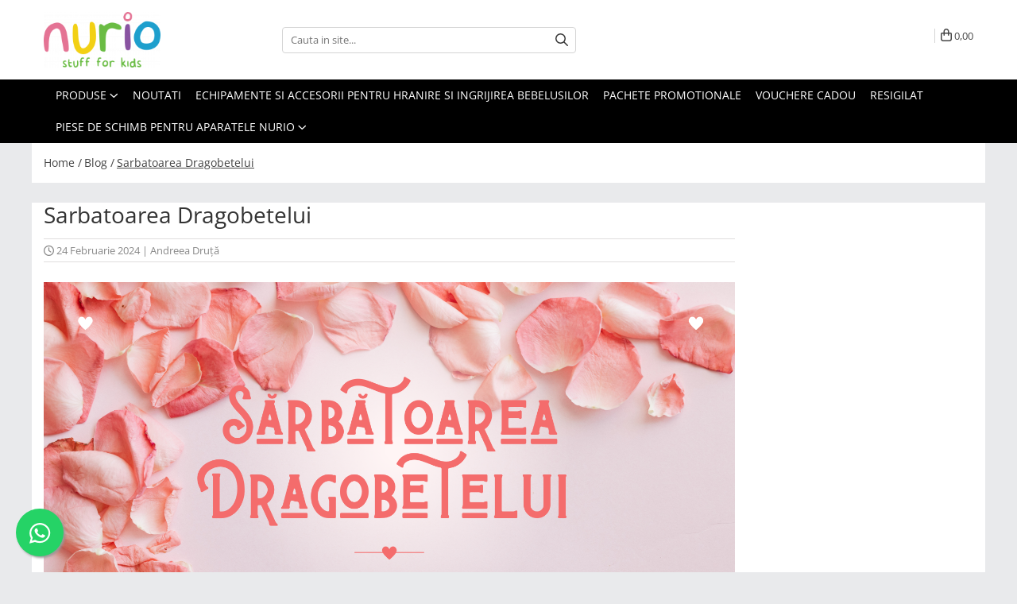

--- FILE ---
content_type: text/html; charset=UTF-8
request_url: https://www.nurio.ro/blog/sarbatoarea-dragobetelui.html
body_size: 22428
content:
<!DOCTYPE html>

<html lang="ro-ro">

	<head>
		<meta charset="UTF-8">

		<script src="https://gomagcdn.ro/themes/fashion/js/lazysizes.min.js?v=10271338-4.247" async=""></script>

		<script>
			function g_js(callbk){typeof callbk === 'function' ? window.addEventListener("DOMContentLoaded", callbk, false) : false;}
		</script>

					<link rel="icon" sizes="48x48" href="https://gomagcdn.ro/domains/nurio.ro/files/favicon/favicon2929.png">
			<link rel="apple-touch-icon" sizes="180x180" href="https://gomagcdn.ro/domains/nurio.ro/files/favicon/favicon2929.png">
		
		<style>
			/*body.loading{overflow:hidden;}
			body.loading #wrapper{opacity: 0;visibility: hidden;}
			body #wrapper{opacity: 1;visibility: visible;transition:all .1s ease-out;}*/

			.main-header .main-menu{min-height:43px;}
			.-g-hide{visibility:hidden;opacity:0;}

					</style>
					<link rel="preconnect" href="https://fonts.googleapis.com" >
					<link rel="preconnect" href="https://fonts.gstatic.com" crossorigin>
		
		<link rel="preconnect" href="https://gomagcdn.ro"><link rel="dns-prefetch" href="https://fonts.googleapis.com" /><link rel="dns-prefetch" href="https://fonts.gstatic.com" /><link rel="dns-prefetch" href="https://connect.facebook.net" /><link rel="dns-prefetch" href="https://www.facebook.com" /><link rel="dns-prefetch" href="https://event.2performant.com" /><link rel="dns-prefetch" href="https://www.googletagmanager.com" /><link rel="dns-prefetch" href="https://static.hotjar.com" /><link rel="dns-prefetch" href="https://analytics.tiktok.com" />

					<link rel="preload" as="style" href="https://fonts.googleapis.com/css2?family=Poppins:ital,wght@0,300;0,400;0,600;0,700;1,300;1,400&display=swap" fetchpriority="high" onload="this.onload=null;this.rel='stylesheet'" crossorigin>
		
		<link rel="preload" href="https://gomagcdn.ro/themes/fashion/js/plugins.js?v=10271338-4.247" as="script">

		
					<link rel="preload" href="https://www.nurio.ro/theme/default.js?v=41736517420" as="script">
				
		<link rel="preload" href="https://gomagcdn.ro/themes/fashion/js/dev.js?v=10271338-4.247" as="script">

					<noscript>
				<link rel="stylesheet" href="https://fonts.googleapis.com/css2?family=Poppins:ital,wght@0,300;0,400;0,600;0,700;1,300;1,400&display=swap">
			</noscript>
		
					<link rel="stylesheet" href="https://gomagcdn.ro/themes/fashion/css/main-min.css?v=10271338-4.247-1" data-values='{"blockScripts": "1"}'>
		
					<link rel="stylesheet" href="https://www.nurio.ro/theme/default.css?v=41736517420">
		
						<link rel="stylesheet" href="https://gomagcdn.ro/themes/fashion/css/dev-style.css?v=10271338-4.247-1">
		
		
		
		<link rel="alternate" hreflang="x-default" href="https://www.nurio.ro/blog/sarbatoarea-dragobetelui.html">
									<!-- Global site tag (gtag.js) - Google Ads: 724391392 -->
<script async src="https://www.googletagmanager.com/gtag/js?id=AW-724391392"></script>
<script>
  window.dataLayer = window.dataLayer || [];
  function gtag(){dataLayer.push(arguments);}
  gtag('js', new Date());

  gtag('config', 'AW-724391392');
</script><!-- Google Tag Manager -->
<script>(function(w,d,s,l,i){w[l]=w[l]||[];w[l].push({'gtm.start':
new Date().getTime(),event:'gtm.js'});var f=d.getElementsByTagName(s)[0],
j=d.createElement(s),dl=l!='dataLayer'?'&l='+l:'';j.async=true;j.src=
'https://www.googletagmanager.com/gtm.js?id='+i+dl;f.parentNode.insertBefore(j,f);
})(window,document,'script','dataLayer','GTM-W3V8WVB');</script>
<!-- End Google Tag Manager -->					
		<meta name="expires" content="never">
		<meta name="revisit-after" content="1 days">
					<meta name="author" content="Gomag">
				<title>Sarbatoarea Dragobetelui</title>


					<meta name="robots" content="index,follow" />
						
		<meta name="description" content="In cultura romaneasca, Dragobetele marcheaza o sarbatoare straveche ce celebreaza dragostea, natura in inflorire si inceputul primaverii. Aceasta traditie, imbinand mitologia locala cu obiceiurile populare, aduce in prim plan un personaj fermecator, Dragobetele, considerat protectorul iubirii si al tinerilor.">
		<meta class="viewport" name="viewport" content="width=device-width, initial-scale=1.0, user-scalable=no">
									<meta property="og:image" content="https://gomagcdn.ro/domains/nurio.ro/files/files/24februarie-966178.png"/>
															<link rel="canonical" href="https://www.nurio.ro/blog/sarbatoarea-dragobetelui.html" />
			<meta property="og:url" content="https://www.nurio.ro/blog/sarbatoarea-dragobetelui.html"/>
						
		<meta name="distribution" content="Global">
		<meta name="owner" content="www.nurio.ro">
		<meta name="publisher" content="www.nurio.ro">
		<meta name="rating" content="General">
		<meta name="copyright" content="Copyright www.nurio.ro 2026. All rights reserved">
		<link rel="search" href="https://www.nurio.ro/opensearch.ro.xml" type="application/opensearchdescription+xml" title="Cautare"/>

		
							<script src="https://gomagcdn.ro/themes/fashion/js/jquery-2.1.4.min.js"></script>
			<script defer src="https://gomagcdn.ro/themes/fashion/js/jquery.autocomplete.js?v=20181023"></script>
			<script src="https://gomagcdn.ro/themes/fashion/js/gomag.config.js?v=10271338-4.247"></script>
			<script src="https://gomagcdn.ro/themes/fashion/js/gomag.js?v=10271338-4.247"></script>
		
													<script>	
	$(document).ready(function(){
		
		$(document).on('click', $GomagConfig.cartSummaryItemRemoveButton, function() {
			var productId = $(this).attr("data-product");
			var productSku = $(this).attr("data-productsku");
			var productPrice = $(this).attr("data-productprice");
			var productQty = $(this).attr("data-qty");
			
			gtag('event', 'remove_from_cart', {
					send_to	: '',
					value	: parseFloat(productQty) * parseFloat(productPrice),
					items:[{
						id		: productSku,
						quantity: productQty,
						price	: productPrice		 
				}]
			})
			
		})
	
		$(document).on('click', $GomagConfig.checkoutItemRemoveButton, function() {
			
			var itemKey = $(this).attr('id').replace('__checkoutItemRemove','');
			var productId = $(this).data("product");
			var productSku = $(this).attr("productsku");
			var productPrice = $(this).attr("productprice");
			var productQty = $('#quantityToAdd_'+itemKey).val();
			
			gtag('event', 'remove_from_cart', {
				send_to	: '',
				value	: parseFloat(productQty) * parseFloat(productPrice),
				items	:[{
					id		: productSku,
					quantity: productQty,
					price	: productPrice
				}]
			})
			
		})
	});		
	
</script>
<script>
$.Gomag.bind('User/Data/AffiliateMarketing/HideTrafiLeak', function(event, data){

    $('.whatsappfloat').remove();
});
</script><!-- Global site tag (gtag.js) - Google Analytics -->
<script async src="https://www.googletagmanager.com/gtag/js?id=G-QNMRZR1T4F"></script>
	<script>
 window.dataLayer = window.dataLayer || [];
  function gtag(){dataLayer.push(arguments);}
    var cookieValue = '';
  var name = 'g_c_consent' + "=";
  var decodedCookie = decodeURIComponent(document.cookie);
  var ca = decodedCookie.split(';');
  for(var i = 0; i <ca.length; i++) {
	var c = ca[i];
	while (c.charAt(0) == ' ') {
	  c = c.substring(1);
	}
	if (c.indexOf(name) == 0) {
	  cookieValue = c.substring(name.length, c.length);
	}
  }



if(cookieValue == ''){
	gtag('consent', 'default', {
	  'ad_storage': 'granted',
	  'ad_user_data': 'granted',
	  'ad_personalization': 'granted',
	  'analytics_storage': 'granted',
	  'personalization_storage': 'granted',
	  'functionality_storage': 'granted',
	  'security_storage': 'granted'
	});
	} else if(cookieValue != '-1'){


			gtag('consent', 'default', {
			'ad_storage': 'granted',
			'ad_user_data': 'granted',
			'ad_personalization': 'granted',
			'analytics_storage': 'granted',
			'personalization_storage': 'granted',
			'functionality_storage': 'granted',
			'security_storage': 'granted'
		});
	} else {
	 gtag('consent', 'default', {
		  'ad_storage': 'denied',
		  'ad_user_data': 'denied',
		  'ad_personalization': 'denied',
		  'analytics_storage': 'denied',
			'personalization_storage': 'denied',
			'functionality_storage': 'denied',
			'security_storage': 'denied'
		});

		 }
</script>
<script>

	
  gtag('js', new Date());

 
$.Gomag.bind('Cookie/Policy/Consent/Denied', function(){
	gtag('consent', 'update', {
		  'ad_storage': 'denied',
		  'ad_user_data': 'denied',
		  'ad_personalization': 'denied',
		  'analytics_storage': 'denied',
			'personalization_storage': 'denied',
			'functionality_storage': 'denied',
			'security_storage': 'denied'
		});
		})
$.Gomag.bind('Cookie/Policy/Consent/Granted', function(){
	gtag('consent', 'update', {
		  'ad_storage': 'granted',
		  'ad_user_data': 'granted',
		  'ad_personalization': 'granted',
		  'analytics_storage': 'granted',
			'personalization_storage': 'granted',
			'functionality_storage': 'granted',
			'security_storage': 'granted'
		});
		})
  gtag('config', 'G-QNMRZR1T4F', {allow_enhanced_conversions: true });
</script>
<script>
	function gaBuildProductVariant(product)
	{
		let _return = '';
		if(product.version != undefined)
		{
			$.each(product.version, function(i, a){
				_return += (_return == '' ? '' : ', ')+a.value;
			})
		}
		return _return;
	}

</script>
<script>
	$.Gomag.bind('Product/Add/To/Cart/After/Listing', function gaProductAddToCartLV4(event, data) {
		if(data.product !== undefined) {
			var gaProduct = false;
			if(typeof(gaProducts) != 'undefined' && gaProducts[data.product.id] != undefined)
			{
				gaProduct = gaProducts[data.product.id];

			}

			if(gaProduct == false)
			{
				gaProduct = {};
				gaProduct.item_id = data.product.id;
				gaProduct.currency = data.product.currency ? (String(data.product.currency).toLowerCase() == 'lei' ? 'RON' : data.product.currency) : 'RON';
				gaProduct.item_name =  data.product.sku ;
				gaProduct.item_variant= gaBuildProductVariant(data.product);
				gaProduct.item_brand = data.product.brand;
				gaProduct.item_category = data.product.category;

			}

			gaProduct.price = parseFloat(data.product.price).toFixed(2);
			gaProduct.quantity = data.product.productQuantity;
			gtag("event", "add_to_cart", {
				currency: gaProduct.currency,
				value: parseFloat(gaProduct.price) * parseFloat(gaProduct.quantity),
				items: [
					gaProduct
				]
			});

		}
	})
	$.Gomag.bind('Product/Add/To/Cart/After/Details', function gaProductAddToCartDV4(event, data){

		if(data.product !== undefined){

			var gaProduct = false;
			if(
				typeof(gaProducts) != 'undefined'
				&&
				gaProducts[data.product.id] != undefined
			)
			{
				var gaProduct = gaProducts[data.product.id];
			}

			if(gaProduct == false)
			{
				gaProduct = {};
				gaProduct.item_id = data.product.id;
				gaProduct.currency = data.product.currency ? (String(data.product.currency).toLowerCase() == 'lei' ? 'RON' : data.product.currency) : 'RON';
				gaProduct.item_name =  data.product.sku ;
				gaProduct.item_variant= gaBuildProductVariant(data.product);
				gaProduct.item_brand = data.product.brand;
				gaProduct.item_category = data.product.category;

			}

			gaProduct.price = parseFloat(data.product.price).toFixed(2);
			gaProduct.quantity = data.product.productQuantity;


			gtag("event", "add_to_cart", {
			  currency: gaProduct.currency,
			  value: parseFloat(gaProduct.price) * parseFloat(gaProduct.quantity),
			  items: [
				gaProduct
			  ]
			});
        }

	})
	 $.Gomag.bind('Product/Remove/From/Cart', function gaProductRemovedFromCartV4(event, data){
		var envData = $.Gomag.getEnvData();
		var products = envData.products;

		if(data.data.product !== undefined && products[data.data.product] !== undefined){


			var dataProduct = products[data.data.product];


			gaProduct = {};
			gaProduct.item_id = dataProduct.id;

			gaProduct.item_name =   dataProduct.sku ;
			gaProduct.currency = dataProduct.currency ? (String(dataProduct.currency).toLowerCase() == 'lei' ? 'RON' : dataProduct.currency) : 'RON';
			gaProduct.item_category = dataProduct.category;
			gaProduct.item_brand = dataProduct.brand;
			gaProduct.price = parseFloat(dataProduct.price).toFixed(2);
			gaProduct.quantity = data.data.quantity;
			gaProduct.item_variant= gaBuildProductVariant(dataProduct);
			gtag("event", "remove_from_cart", {
			  currency: gaProduct.currency,
			  value: parseFloat(gaProduct.price) * parseFloat(gaProduct.quantity),
			  items: [
				gaProduct
			  ]
			});
        }

	});

	 $.Gomag.bind('Cart/Quantity/Update', function gaCartQuantityUpdateV4(event, data){
		var envData = $.Gomag.getEnvData();
		var products = envData.products;
		if(!data.data.finalQuantity || !data.data.initialQuantity)
		{
			return false;
		}
		var dataProduct = products[data.data.product];
		if(dataProduct == undefined)
		{
			return false;
		}

		gaProduct = {};
		gaProduct.item_id = dataProduct.id;
		gaProduct.currency = dataProduct.currency ? (String(dataProduct.currency).toLowerCase() == 'lei' ? 'RON' : dataProduct.currency) : 'RON';
		gaProduct.item_name =  dataProduct.sku ;

		gaProduct.item_category = dataProduct.category;
		gaProduct.item_brand = dataProduct.brand;
		gaProduct.price = parseFloat(dataProduct.price).toFixed(2);
		gaProduct.item_variant= gaBuildProductVariant(dataProduct);
		if(parseFloat(data.data.initialQuantity) < parseFloat(data.data.finalQuantity))
		{
			var quantity = parseFloat(data.data.finalQuantity) - parseFloat(data.data.initialQuantity);
			gaProduct.quantity = quantity;

			gtag("event", "add_to_cart", {
			  currency: gaProduct.currency,
			  value: parseFloat(gaProduct.price) * parseFloat(gaProduct.quantity),
			  items: [
				gaProduct
			  ]
			});
		}
		else if(parseFloat(data.data.initialQuantity) > parseFloat(data.data.finalQuantity))
		{
			var quantity = parseFloat(data.data.initialQuantity) - parseFloat(data.data.finalQuantity);
			gaProduct.quantity = quantity;
			gtag("event", "remove_from_cart", {
			  currency: gaProduct.currency,
			  value: parseFloat(gaProduct.price) * parseFloat(gaProduct.quantity),
			  items: [
				gaProduct
			  ]
			});
		}

	});

</script>
<script>
!function (w, d, t) {
  w.TiktokAnalyticsObject=t;var ttq=w[t]=w[t]||[];ttq.methods=["page","track","identify","instances","debug","on","off","once","ready","alias","group","enableCookie","disableCookie"],ttq.setAndDefer=function(t,e){t[e]=function(){t.push([e].concat(Array.prototype.slice.call(arguments,0)))}};for(var i=0;i<ttq.methods.length;i++)ttq.setAndDefer(ttq,ttq.methods[i]);ttq.instance=function(t){for(var e=ttq._i[t]||[],n=0;n<ttq.methods.length;n++)ttq.setAndDefer(e,ttq.methods[n]);return e},ttq.load=function(e,n){var i="https://analytics.tiktok.com/i18n/pixel/events.js";ttq._i=ttq._i||{},ttq._i[e]=[],ttq._i[e]._u=i,ttq._t=ttq._t||{},ttq._t[e]=+new Date,ttq._o=ttq._o||{},ttq._o[e]=n||{};var o=document.createElement("script");o.type="text/javascript",o.async=!0,o.src=i+"?sdkid="+e+"&lib="+t;var a=document.getElementsByTagName("script")[0];a.parentNode.insertBefore(o,a)};

  ttq.load('C7MQCG4D81EIAPSD5RB0');
  ttq.page();
}(window, document, 'ttq');
</script><script>
function gmsc(name, value)
{
	if(value != undefined && value)
	{
		var expires = new Date();
		expires.setTime(expires.getTime() + parseInt(3600*24*1000*90));
		document.cookie = encodeURIComponent(name) + "=" + encodeURIComponent(value) + '; expires='+ expires.toUTCString() + "; path=/";
	}
}
let gmqs = window.location.search;
let gmup = new URLSearchParams(gmqs);
gmsc('g_sc', gmup.get('shop_campaign'));
gmsc('shop_utm_campaign', gmup.get('utm_campaign'));
gmsc('shop_utm_medium', gmup.get('utm_medium'));
gmsc('shop_utm_source', gmup.get('utm_source'));
</script><script defer src='https://attr-2p.com/9e3dec8df/clc/1.js'></script><!-- Facebook Pixel Code -->
				<script>
				!function(f,b,e,v,n,t,s){if(f.fbq)return;n=f.fbq=function(){n.callMethod?
				n.callMethod.apply(n,arguments):n.queue.push(arguments)};if(!f._fbq)f._fbq=n;
				n.push=n;n.loaded=!0;n.version="2.0";n.queue=[];t=b.createElement(e);t.async=!0;
				t.src=v;s=b.getElementsByTagName(e)[0];s.parentNode.insertBefore(t,s)}(window,
				document,"script","//connect.facebook.net/en_US/fbevents.js");

				fbq("init", "394103858131356");
				fbq("track", "PageView");</script>
				<!-- End Facebook Pixel Code -->
				<script>
				$.Gomag.bind('User/Ajax/Data/Loaded', function(event, data){
					if(data != undefined && data.data != undefined)
					{
						var eventData = data.data;
						if(eventData.facebookUserData != undefined)
						{
							$('body').append(eventData.facebookUserData);
						}
					}
				})
				</script>
				<meta name="facebook-domain-verification" content="g0v4q82y0s34k8mamqfks7tkzje83z" /><script>
	$.Gomag.bind('Product/Add/To/Cart/After/Listing', function(event, data){
		if(data.product !== undefined){
			gtag('event', 'add_to_cart', {
				send_to	: '',
				value	: parseFloat(data.product.productQuantity) * parseFloat(data.product.price),
				items	:[{
					id		: data.product.sku,
					name	: data.product.name,
					brand	: data.product.brand,
					category: data.product.category,
					quantity: data.product.productQuantity,
					price	: data.product.price
				 
			}]
		   })
        }
	})
	$.Gomag.bind('Product/Add/To/Cart/After/Details', function(event, data){
		
		if(data.product !== undefined){
			gtag('event', 'add_to_cart', {
				send_to: '',
				value: parseFloat(data.product.productQuantity) * parseFloat(data.product.price),
				items: [{
					id: data.product.sku,
					name		: data.product.name,
					brand		: data.product.brand,
					category	: data.product.category,
					quantity	: data.product.productQuantity,
					price		: data.product.price
				}]	
			})
		}
	})
   
</script><!-- Hotjar Tracking Code for https://www.nurio.ro -->
<script>
    (function(h,o,t,j,a,r){
        h.hj=h.hj||function(){(h.hj.q=h.hj.q||[]).push(arguments)};
        h._hjSettings={hjid:3046281,hjsv:6};
        a=o.getElementsByTagName('head')[0];
        r=o.createElement('script');r.async=1;
        r.src=t+h._hjSettings.hjid+j+h._hjSettings.hjsv;
        a.appendChild(r);
    })(window,document,'https://static.hotjar.com/c/hotjar-','.js?sv=');
</script> <meta name="google-site-verification" content="LEBHf2Vjdzq_b2j34PdU2BkUn7gzEMKqgi3JZSN9o14" /> <script src="https://cdn.onesignal.com/sdks/OneSignalSDK.js" async=""></script>
<script>
  window.OneSignal = window.OneSignal || [];
  OneSignal.push(function() {
    OneSignal.init({
      appId: "6146a95c-bb88-46d0-8f4d-c2e2b41db5ea",
    });
  });
</script>					
		
	</head>

	<body class="" style="background: #e9eaec  center repeat !important;">

		<script >
			function _addCss(url, attribute, value, loaded){
				var _s = document.createElement('link');
				_s.rel = 'stylesheet';
				_s.href = url;
				_s.type = 'text/css';
				if(attribute)
				{
					_s.setAttribute(attribute, value)
				}
				if(loaded){
					_s.onload = function(){
						var dom = document.getElementsByTagName('body')[0];
						//dom.classList.remove('loading');
					}
				}
				var _st = document.getElementsByTagName('link')[0];
				_st.parentNode.insertBefore(_s, _st);
			}
			//_addCss('https://fonts.googleapis.com/css2?family=Open+Sans:ital,wght@0,300;0,400;0,600;0,700;1,300;1,400&display=swap');
			_addCss('https://gomagcdn.ro/themes/_fonts/Open-Sans.css');

		</script>
		<script>
				/*setTimeout(
				  function()
				  {
				   document.getElementsByTagName('body')[0].classList.remove('loading');
				  }, 1000);*/
		</script>
									<!-- Google Tag Manager (noscript) -->
<noscript><iframe src="https://www.googletagmanager.com/ns.html?id=GTM-W3V8WVB"
height="0" width="0" style="display:none;visibility:hidden"></iframe></noscript>
<!-- End Google Tag Manager (noscript) -->					
		
		<div id="wrapper">
			<!-- BLOCK:d26d0c55710a77cb667d9841e96fe9d6 start -->
<div id="_cartSummary" class="hide"></div>

<script >
	$(document).ready(function() {

		$(document).on('keypress', '.-g-input-loader', function(){
			$(this).addClass('-g-input-loading');
		})

		$.Gomag.bind('Product/Add/To/Cart/After', function(eventResponse, properties)
		{
									var data = JSON.parse(properties.data);
			$('.q-cart').html(data.quantity);
			if(parseFloat(data.quantity) > 0)
			{
				$('.q-cart').removeClass('hide');
			}
			else
			{
				$('.q-cart').addClass('hide');
			}
			$('.cartPrice').html(data.subtotal + ' ' + data.currency);
			$('.cartProductCount').html(data.quantity);


		})
		$('#_cartSummary').on('updateCart', function(event, cart) {
			var t = $(this);

			$.get('https://www.nurio.ro/cart-update', {
				cart: cart
			}, function(data) {

				$('.q-cart').html(data.quantity);
				if(parseFloat(data.quantity) > 0)
				{
					$('.q-cart').removeClass('hide');
				}
				else
				{
					$('.q-cart').addClass('hide');
				}
				$('.cartPrice').html(data.subtotal + ' ' + data.currency);
				$('.cartProductCount').html(data.quantity);
			}, 'json');
			window.ga = window.ga || function() {
				(ga.q = ga.q || []).push(arguments)
			};
			ga('send', 'event', 'Buton', 'Click', 'Adauga_Cos');
		});

		if(window.gtag_report_conversion) {
			$(document).on("click", 'li.phone-m', function() {
				var phoneNo = $('li.phone-m').children( "a").attr('href');
				gtag_report_conversion(phoneNo);
			});

		}

	});
</script>



<header class="main-header container-bg clearfix" data-block="headerBlock">
	<div class="discount-tape container-h full -g-hide" id="_gomagHellobar"></div>

		
	<div class="top-head-bg container-h full">

		<div class="top-head container-h">
			<div class="row">
				<div class="col-md-3 col-sm-3 col-xs-5 logo-h">
					
	<a href="https://www.nurio.ro" id="logo" data-pageId="2">
		<img src="https://gomagcdn.ro/domains/nurio.ro/files/company/logo-magazin-1-2071876434.png" fetchpriority="high" class="img-responsive" alt="nurio" title="nurio" width="200" height="50" style="width:auto;">
	</a>
				</div>
				<div class="col-md-4 col-sm-4 col-xs-7 main search-form-box">
					
<form name="search-form" class="search-form" action="https://www.nurio.ro/produse" id="_searchFormMainHeader">

	<input id="_autocompleteSearchMainHeader" name="c" class="input-placeholder -g-input-loader" type="text" placeholder="Cauta in site..." aria-label="Search"  value="">
	<button id="_doSearch" class="search-button" aria-hidden="true">
		<i class="fa fa-search" aria-hidden="true"></i>
	</button>

				<script >
			$(document).ready(function() {

				$('#_autocompleteSearchMainHeader').autocomplete({
					serviceUrl: 'https://www.nurio.ro/autocomplete',
					minChars: 2,
					deferRequestBy: 700,
					appendTo: '#_searchFormMainHeader',
					width: parseInt($('#_doSearch').offset().left) - parseInt($('#_autocompleteSearchMainHeader').offset().left),
					formatResult: function(suggestion, currentValue) {
						return suggestion.value;
					},
					onSelect: function(suggestion) {
						$(this).val(suggestion.data);
					},
					onSearchComplete: function(suggestion) {
						$(this).removeClass('-g-input-loading');
					}
				});
				$(document).on('click', '#_doSearch', function(e){
					e.preventDefault();
					if($('#_autocompleteSearchMainHeader').val() != '')
					{
						$('#_searchFormMainHeader').submit();
					}
				})
			});
		</script>
	

</form>
				</div>
				<div class="col-md-5 col-sm-5 acount-section">
					
<ul>
	<li class="search-m hide">
		<a href="#" class="-g-no-url" aria-label="Cauta in site..." data-pageId="">
			<i class="fa fa-search search-open" aria-hidden="true"></i>
			<i style="display:none" class="fa fa-times search-close" aria-hidden="true"></i>
		</a>
	</li>
	<li class="-g-user-icon -g-user-icon-empty">
			
	</li>
	
				<li class="contact-header">
			<a href="tel:0371 045 045" aria-label="Contacteaza-ne" data-pageId="3">
				<i class="fa fa-phone" aria-hidden="true"></i>
									<span class="count-phone">1</span>
								<span>0371 045 045</span>
			</a>
		</li>
				<li class="contact-header -g-contact-phone2">
			<a href="tel:0736 919 610" aria-label="Contacteaza-ne" data-pageId="3">
				<i class="fa fa-phone" aria-hidden="true"></i>
				<span class="count-phone">2</span>
				<span>0736 919 610</span>
			</a>
		</li>
		<li class="wishlist-header hide">
		<a href="https://www.nurio.ro/wishlist" aria-label="Wishlist" data-pageId="28">
			<span class="-g-wishlist-product-count -g-hide"></span>
			<i class="fa fa-heart-o" aria-hidden="true"></i>
			<span class="">Favorite</span>
		</a>
	</li>
	<li class="cart-header-btn cart">
		<a class="cart-drop _showCartHeader" href="https://www.nurio.ro/cos-de-cumparaturi" aria-label="Cos de cumparaturi">
			<span class="q-cart hide">0</span>
			<i class="fa fa-shopping-bag" aria-hidden="true"></i>
			<span class="count cartPrice">0,00
				
			</span>
		</a>
					<div class="cart-dd  _cartShow cart-closed"></div>
			</li>

	</ul>

	<script>
		$(document).ready(function() {
			//Cart
							$('.cart').mouseenter(function() {
					$.Gomag.showCartSummary('div._cartShow');
				}).mouseleave(function() {
					$.Gomag.hideCartSummary('div._cartShow');
					$('div._cartShow').removeClass('cart-open');
				});
						$(document).on('click', '.dropdown-toggle', function() {
				window.location = $(this).attr('href');
			})
		})
	</script>

				</div>
			</div>
		</div>
	</div>


<div id="navigation">
	<nav id="main-menu" class="main-menu container-h full clearfix">
		<a href="#" class="menu-trg -g-no-url" title="Produse">
			<span>&nbsp;</span>
		</a>
		
<div class="container-h nav-menu-hh clearfix">

	<!-- BASE MENU -->
	<ul class="
			nav-menu base-menu container-h
			
			
		">

		

			
		<li class="menu-drop __GomagMM ">
							<a
					href="https://www.nurio.ro/toate-produsele"
					class="  "
					rel="  "
					
					title="Produse"
					data-Gomag=''
					data-block-name="mainMenuD0"
					data-pageId= "80"
					data-block="mainMenuD">
											<span class="list">Produse</span>
						<i class="fa fa-angle-down"></i>
				</a>

									<div class="menu-dd">
										<ul class="drop-list clearfix w100">
																																						<li class="fl">
										<div class="col">
											<p class="title">
												<a
												href="https://www.nurio.ro/alimentatie-si-diversificare"
												class="title    "
												rel="  "
												
												title="Alimentatie si Diversificare"
												data-Gomag=''
												data-block-name="mainMenuD1"
												data-block="mainMenuD"
												data-pageId= "80"
												>
																										Alimentatie si Diversificare
												</a>
											</p>
																																															<a
														href="https://www.nurio.ro/aparate-multifunctionale"
														rel="  "
														
														title="Aparate Compatibile pentru Ingrijirea Bebelusului"
														class="    "
														data-Gomag=''
														data-block-name="mainMenuD2"
														data-block="mainMenuD"
														data-pageId=""
													>
																												<i class="fa fa-angle-right"></i>
														<span>Aparate Compatibile pentru Ingrijirea Bebelusului</span>
													</a>
																									<a
														href="https://www.nurio.ro/biberoane"
														rel="  "
														
														title="Biberoane si Accesorii"
														class="    "
														data-Gomag=''
														data-block-name="mainMenuD2"
														data-block="mainMenuD"
														data-pageId=""
													>
																												<i class="fa fa-angle-right"></i>
														<span>Biberoane si Accesorii</span>
													</a>
																									<a
														href="https://www.nurio.ro/farfurii"
														rel="  "
														
														title="Boluri Farfurii Caserole"
														class="    "
														data-Gomag=''
														data-block-name="mainMenuD2"
														data-block="mainMenuD"
														data-pageId=""
													>
																												<i class="fa fa-angle-right"></i>
														<span>Boluri Farfurii Caserole</span>
													</a>
																									<a
														href="https://www.nurio.ro/seturi-diversificare-282"
														rel="  "
														
														title="Seturi Diversificare"
														class="    "
														data-Gomag=''
														data-block-name="mainMenuD2"
														data-block="mainMenuD"
														data-pageId=""
													>
																												<i class="fa fa-angle-right"></i>
														<span>Seturi Diversificare</span>
													</a>
																									<a
														href="https://www.nurio.ro/tacamuri-bebe"
														rel="  "
														
														title="Tacamuri Bebe"
														class="    "
														data-Gomag=''
														data-block-name="mainMenuD2"
														data-block="mainMenuD"
														data-pageId=""
													>
																												<i class="fa fa-angle-right"></i>
														<span>Tacamuri Bebe</span>
													</a>
																									<a
														href="https://www.nurio.ro/cani-si-pahare-din-silicon"
														rel="  "
														
														title="Cani Pahare Sticlute"
														class="    "
														data-Gomag=''
														data-block-name="mainMenuD2"
														data-block="mainMenuD"
														data-pageId=""
													>
																												<i class="fa fa-angle-right"></i>
														<span>Cani Pahare Sticlute</span>
													</a>
																									<a
														href="https://www.nurio.ro/recipiente-lapte-praf-335"
														rel="  "
														
														title="Recipiente Lapte Praf"
														class="    "
														data-Gomag=''
														data-block-name="mainMenuD2"
														data-block="mainMenuD"
														data-pageId=""
													>
																												<i class="fa fa-angle-right"></i>
														<span>Recipiente Lapte Praf</span>
													</a>
																							
										</div>
									</li>
																																<li class="fl">
										<div class="col">
											<p class="title">
												<a
												href="https://www.nurio.ro/ingrijirea-și-confortul-bebelusului"
												class="title    "
												rel="  "
												
												title="Ingrijirea si Confortul Bebelusului:"
												data-Gomag=''
												data-block-name="mainMenuD1"
												data-block="mainMenuD"
												data-pageId= "80"
												>
																										Ingrijirea si Confortul Bebelusului:
												</a>
											</p>
																																															<a
														href="https://www.nurio.ro/suzete-si-accesorii"
														rel="  "
														
														title="Suzete si Accesorii"
														class="    "
														data-Gomag=''
														data-block-name="mainMenuD2"
														data-block="mainMenuD"
														data-pageId=""
													>
																												<i class="fa fa-angle-right"></i>
														<span>Suzete si Accesorii</span>
													</a>
																									<a
														href="https://www.nurio.ro/centuri-anticolici"
														rel="  "
														
														title="Centuri Anticolici"
														class="    "
														data-Gomag=''
														data-block-name="mainMenuD2"
														data-block="mainMenuD"
														data-pageId=""
													>
																												<i class="fa fa-angle-right"></i>
														<span>Centuri Anticolici</span>
													</a>
																									<a
														href="https://www.nurio.ro/ingrijire-bebe"
														rel="  "
														
														title="Periute de Dinti"
														class="    "
														data-Gomag=''
														data-block-name="mainMenuD2"
														data-block="mainMenuD"
														data-pageId=""
													>
																												<i class="fa fa-angle-right"></i>
														<span>Periute de Dinti</span>
													</a>
																									<a
														href="https://www.nurio.ro/pila-electrica-bebe"
														rel="  "
														
														title="Pile Electrice si Seturi Ingrijire Bebe"
														class="    "
														data-Gomag=''
														data-block-name="mainMenuD2"
														data-block="mainMenuD"
														data-pageId=""
													>
																												<i class="fa fa-angle-right"></i>
														<span>Pile Electrice si Seturi Ingrijire Bebe</span>
													</a>
																									<a
														href="https://www.nurio.ro/perne-bebe"
														rel="  "
														
														title="Perne Bebe"
														class="    "
														data-Gomag=''
														data-block-name="mainMenuD2"
														data-block="mainMenuD"
														data-pageId=""
													>
																												<i class="fa fa-angle-right"></i>
														<span>Perne Bebe</span>
													</a>
																									<a
														href="https://www.nurio.ro/cadite-si-accesorii"
														rel="  "
														
														title="Cadite si Accesorii Baita"
														class="    "
														data-Gomag=''
														data-block-name="mainMenuD2"
														data-block="mainMenuD"
														data-pageId=""
													>
																												<i class="fa fa-angle-right"></i>
														<span>Cadite si Accesorii Baita</span>
													</a>
																									<a
														href="https://www.nurio.ro/olite-si-reductoare"
														rel="  "
														
														title="Olite si Adaptoare Toaleta"
														class="    "
														data-Gomag=''
														data-block-name="mainMenuD2"
														data-block="mainMenuD"
														data-pageId=""
													>
																												<i class="fa fa-angle-right"></i>
														<span>Olite si Adaptoare Toaleta</span>
													</a>
																									<a
														href="https://www.nurio.ro/inaltatoare-toaleta"
														rel="  "
														
														title="Inaltatoare Toaleta"
														class="    "
														data-Gomag=''
														data-block-name="mainMenuD2"
														data-block="mainMenuD"
														data-pageId=""
													>
																												<i class="fa fa-angle-right"></i>
														<span>Inaltatoare Toaleta</span>
													</a>
																									<a
														href="https://www.nurio.ro/galeti-pentru-scutece"
														rel="  "
														
														title="Galeti pentru Scutece"
														class="    "
														data-Gomag=''
														data-block-name="mainMenuD2"
														data-block="mainMenuD"
														data-pageId=""
													>
																												<i class="fa fa-angle-right"></i>
														<span>Galeti pentru Scutece</span>
													</a>
																									<a
														href="https://www.nurio.ro/articole-gonflabile-pentru-joaca-si-siguranta-bebelusilor"
														rel="  "
														
														title="Articole Gonflabile pentru Joaca si Siguranta Bebelusilor"
														class="    "
														data-Gomag=''
														data-block-name="mainMenuD2"
														data-block="mainMenuD"
														data-pageId=""
													>
																												<i class="fa fa-angle-right"></i>
														<span>Articole Gonflabile pentru Joaca si Siguranta Bebelusilor</span>
													</a>
																									<a
														href="https://www.nurio.ro/seturi-bavete-chic-pentru-bebelusi-361"
														rel="  "
														
														title="Seturi bavete chic pentru bebelusi"
														class="    "
														data-Gomag=''
														data-block-name="mainMenuD2"
														data-block="mainMenuD"
														data-pageId=""
													>
																												<i class="fa fa-angle-right"></i>
														<span>Seturi bavete chic pentru bebelusi</span>
													</a>
																							
										</div>
									</li>
																																<li class="fl">
										<div class="col">
											<p class="title">
												<a
												href="https://www.nurio.ro/jucarii-si-distractie"
												class="title    "
												rel="  "
												
												title="Jucarii si Distractie"
												data-Gomag=''
												data-block-name="mainMenuD1"
												data-block="mainMenuD"
												data-pageId= "80"
												>
																										Jucarii si Distractie
												</a>
											</p>
																																															<a
														href="https://www.nurio.ro/jucarii-dentitie"
														rel="  "
														
														title="Jucarii Dentitie"
														class="    "
														data-Gomag=''
														data-block-name="mainMenuD2"
														data-block="mainMenuD"
														data-pageId=""
													>
																												<i class="fa fa-angle-right"></i>
														<span>Jucarii Dentitie</span>
													</a>
																									<a
														href="https://www.nurio.ro/jucarii-zornaitoare-338"
														rel="  "
														
														title="Jucarii Zornaitoare si pentru Carucior"
														class="    "
														data-Gomag=''
														data-block-name="mainMenuD2"
														data-block="mainMenuD"
														data-pageId=""
													>
																												<i class="fa fa-angle-right"></i>
														<span>Jucarii Zornaitoare si pentru Carucior</span>
													</a>
																									<a
														href="https://www.nurio.ro/jucarii-interactive-si-lampi-de-veghe"
														rel="  "
														
														title="Jucarii Interactive si Lampi de Veghe"
														class="    "
														data-Gomag=''
														data-block-name="mainMenuD2"
														data-block="mainMenuD"
														data-pageId=""
													>
																												<i class="fa fa-angle-right"></i>
														<span>Jucarii Interactive si Lampi de Veghe</span>
													</a>
																									<a
														href="https://www.nurio.ro/jucarii-pentru-bebe"
														rel="  "
														
														title="Jucarii Pentru Bebe"
														class="    "
														data-Gomag=''
														data-block-name="mainMenuD2"
														data-block="mainMenuD"
														data-pageId=""
													>
																												<i class="fa fa-angle-right"></i>
														<span>Jucarii Pentru Bebe</span>
													</a>
																									<a
														href="https://www.nurio.ro/jucarii-pentru-baie"
														rel="  "
														
														title="Jucarii Pentru Baie"
														class="    "
														data-Gomag=''
														data-block-name="mainMenuD2"
														data-block="mainMenuD"
														data-pageId=""
													>
																												<i class="fa fa-angle-right"></i>
														<span>Jucarii Pentru Baie</span>
													</a>
																							
										</div>
									</li>
																																<li class="fl">
										<div class="col">
											<p class="title">
												<a
												href="https://www.nurio.ro/accesorii-și-produse-pentru-mămici"
												class="title    "
												rel="  "
												
												title="Accesorii si Produse pentru Mamici:"
												data-Gomag=''
												data-block-name="mainMenuD1"
												data-block="mainMenuD"
												data-pageId= "80"
												>
																										Accesorii si Produse pentru Mamici:
												</a>
											</p>
																																															<a
														href="https://www.nurio.ro/genti-pentru-mamici"
														rel="  "
														
														title="Genti pentru Mamici"
														class="    "
														data-Gomag=''
														data-block-name="mainMenuD2"
														data-block="mainMenuD"
														data-pageId=""
													>
																												<i class="fa fa-angle-right"></i>
														<span>Genti pentru Mamici</span>
													</a>
																							
										</div>
									</li>
																																<li class="fl">
										<div class="col">
											<p class="title">
												<a
												href="https://www.nurio.ro/jucarii-educative"
												class="title    "
												rel="  "
												
												title="Jucarii Educative"
												data-Gomag=''
												data-block-name="mainMenuD1"
												data-block="mainMenuD"
												data-pageId= "80"
												>
																										Jucarii Educative
												</a>
											</p>
																																															<a
														href="https://www.nurio.ro/puzzle-uri-tematice"
														rel="  "
														
														title="Puzzle-uri Tematice"
														class="    "
														data-Gomag=''
														data-block-name="mainMenuD2"
														data-block="mainMenuD"
														data-pageId=""
													>
																												<i class="fa fa-angle-right"></i>
														<span>Puzzle-uri Tematice</span>
													</a>
																									<a
														href="https://www.nurio.ro/puzzle-uri-clasice-și-speciale"
														rel="  "
														
														title="Puzzle-uri Clasice si Speciale"
														class="    "
														data-Gomag=''
														data-block-name="mainMenuD2"
														data-block="mainMenuD"
														data-pageId=""
													>
																												<i class="fa fa-angle-right"></i>
														<span>Puzzle-uri Clasice si Speciale</span>
													</a>
																									<a
														href="https://www.nurio.ro/centre-de-activitati"
														rel="  "
														
														title="Centre de Activitati"
														class="    "
														data-Gomag=''
														data-block-name="mainMenuD2"
														data-block="mainMenuD"
														data-pageId=""
													>
																												<i class="fa fa-angle-right"></i>
														<span>Centre de Activitati</span>
													</a>
																									<a
														href="https://www.nurio.ro/cuburi-constructie"
														rel="  "
														
														title="Cuburi Constructie si Masute Multifunctionale"
														class="    "
														data-Gomag=''
														data-block-name="mainMenuD2"
														data-block="mainMenuD"
														data-pageId=""
													>
																												<i class="fa fa-angle-right"></i>
														<span>Cuburi Constructie si Masute Multifunctionale</span>
													</a>
																									<a
														href="https://www.nurio.ro/figurine-239"
														rel="  "
														
														title="Figurine"
														class="    "
														data-Gomag=''
														data-block-name="mainMenuD2"
														data-block="mainMenuD"
														data-pageId=""
													>
																												<i class="fa fa-angle-right"></i>
														<span>Figurine</span>
													</a>
																									<a
														href="https://www.nurio.ro/jocuri-interactive"
														rel="  "
														
														title="Jocuri"
														class="    "
														data-Gomag=''
														data-block-name="mainMenuD2"
														data-block="mainMenuD"
														data-pageId=""
													>
																												<i class="fa fa-angle-right"></i>
														<span>Jocuri</span>
													</a>
																									<a
														href="https://www.nurio.ro/joc-logaritmic"
														rel="  "
														
														title="Jocuri Logaritmice si Abace"
														class="    "
														data-Gomag=''
														data-block-name="mainMenuD2"
														data-block="mainMenuD"
														data-pageId=""
													>
																												<i class="fa fa-angle-right"></i>
														<span>Jocuri Logaritmice si Abace</span>
													</a>
																									<a
														href="https://www.nurio.ro/jucarii-stivuire"
														rel="  "
														
														title="Jucarii Stivuire"
														class="    "
														data-Gomag=''
														data-block-name="mainMenuD2"
														data-block="mainMenuD"
														data-pageId=""
													>
																												<i class="fa fa-angle-right"></i>
														<span>Jucarii Stivuire</span>
													</a>
																									<a
														href="https://www.nurio.ro/table-multifunctionale"
														rel="  "
														
														title="Table Multifunctionale"
														class="    "
														data-Gomag=''
														data-block-name="mainMenuD2"
														data-block="mainMenuD"
														data-pageId=""
													>
																												<i class="fa fa-angle-right"></i>
														<span>Table Multifunctionale</span>
													</a>
																							
										</div>
									</li>
																																<li class="fl">
										<div class="col">
											<p class="title">
												<a
												href="https://www.nurio.ro/jucarii-de-rol"
												class="title    "
												rel="  "
												
												title="Jucarii de Rol"
												data-Gomag=''
												data-block-name="mainMenuD1"
												data-block="mainMenuD"
												data-pageId= "80"
												>
																										Jucarii de Rol
												</a>
											</p>
																																															<a
														href="https://www.nurio.ro/accesorii-bucatarie-341"
														rel="  "
														
														title="Accesorii Bucatarie"
														class="    "
														data-Gomag=''
														data-block-name="mainMenuD2"
														data-block="mainMenuD"
														data-pageId=""
													>
																												<i class="fa fa-angle-right"></i>
														<span>Accesorii Bucatarie</span>
													</a>
																									<a
														href="https://www.nurio.ro/truse-si-bancuri-de-unelte"
														rel="  "
														
														title="Bancuri de Lucru si Truse de Unelte"
														class="    "
														data-Gomag=''
														data-block-name="mainMenuD2"
														data-block="mainMenuD"
														data-pageId=""
													>
																												<i class="fa fa-angle-right"></i>
														<span>Bancuri de Lucru si Truse de Unelte</span>
													</a>
																									<a
														href="https://www.nurio.ro/bucatarii-339"
														rel="  "
														
														title="Bucatarii"
														class="    "
														data-Gomag=''
														data-block-name="mainMenuD2"
														data-block="mainMenuD"
														data-pageId=""
													>
																												<i class="fa fa-angle-right"></i>
														<span>Bucatarii</span>
													</a>
																									<a
														href="https://www.nurio.ro/casute-de-papusi"
														rel="  "
														
														title="Casute Papusi"
														class="    "
														data-Gomag=''
														data-block-name="mainMenuD2"
														data-block="mainMenuD"
														data-pageId=""
													>
																												<i class="fa fa-angle-right"></i>
														<span>Casute Papusi</span>
													</a>
																									<a
														href="https://www.nurio.ro/circuite-cu-masini"
														rel="  "
														
														title="Circuite cu Masinute"
														class="    "
														data-Gomag=''
														data-block-name="mainMenuD2"
														data-block="mainMenuD"
														data-pageId=""
													>
																												<i class="fa fa-angle-right"></i>
														<span>Circuite cu Masinute</span>
													</a>
																									<a
														href="https://www.nurio.ro/instrumente-muzicale"
														rel="  "
														
														title="Instrumente Muzicale"
														class="    "
														data-Gomag=''
														data-block-name="mainMenuD2"
														data-block="mainMenuD"
														data-pageId=""
													>
																												<i class="fa fa-angle-right"></i>
														<span>Instrumente Muzicale</span>
													</a>
																									<a
														href="https://www.nurio.ro/jocuri-de-pescuit"
														rel="  "
														
														title="Jocuri de Pescuit"
														class="    "
														data-Gomag=''
														data-block-name="mainMenuD2"
														data-block="mainMenuD"
														data-pageId=""
													>
																												<i class="fa fa-angle-right"></i>
														<span>Jocuri de Pescuit</span>
													</a>
																									<a
														href="https://www.nurio.ro/jocuri"
														rel="  "
														
														title="Jocuri si Jucarii Interactive"
														class="    "
														data-Gomag=''
														data-block-name="mainMenuD2"
														data-block="mainMenuD"
														data-pageId=""
													>
																												<i class="fa fa-angle-right"></i>
														<span>Jocuri si Jucarii Interactive</span>
													</a>
																									<a
														href="https://www.nurio.ro/masinute"
														rel="  "
														
														title="Masinute"
														class="    "
														data-Gomag=''
														data-block-name="mainMenuD2"
														data-block="mainMenuD"
														data-pageId=""
													>
																												<i class="fa fa-angle-right"></i>
														<span>Masinute</span>
													</a>
																									<a
														href="https://www.nurio.ro/papusi-lol"
														rel="  "
														
														title="Papusi"
														class="    "
														data-Gomag=''
														data-block-name="mainMenuD2"
														data-block="mainMenuD"
														data-pageId=""
													>
																												<i class="fa fa-angle-right"></i>
														<span>Papusi</span>
													</a>
																									<a
														href="https://www.nurio.ro/pusti-pistoale-si-arcuri"
														rel="  "
														
														title="Pusti, Pistoale si Arcuri"
														class="    "
														data-Gomag=''
														data-block-name="mainMenuD2"
														data-block="mainMenuD"
														data-pageId=""
													>
																												<i class="fa fa-angle-right"></i>
														<span>Pusti, Pistoale si Arcuri</span>
													</a>
																									<a
														href="https://www.nurio.ro/roboti"
														rel="  "
														
														title="Roboti"
														class="    "
														data-Gomag=''
														data-block-name="mainMenuD2"
														data-block="mainMenuD"
														data-pageId=""
													>
																												<i class="fa fa-angle-right"></i>
														<span>Roboti</span>
													</a>
																									<a
														href="https://www.nurio.ro/masute-make-up"
														rel="  "
														
														title="Scaune, Masute si Seturi Make-up"
														class="    "
														data-Gomag=''
														data-block-name="mainMenuD2"
														data-block="mainMenuD"
														data-pageId=""
													>
																												<i class="fa fa-angle-right"></i>
														<span>Scaune, Masute si Seturi Make-up</span>
													</a>
																									<a
														href="https://www.nurio.ro/seturi-alimente"
														rel="  "
														
														title="Seturi Alimente"
														class="    "
														data-Gomag=''
														data-block-name="mainMenuD2"
														data-block="mainMenuD"
														data-pageId=""
													>
																												<i class="fa fa-angle-right"></i>
														<span>Seturi Alimente</span>
													</a>
																									<a
														href="https://www.nurio.ro/seturi-de-curatenie"
														rel="  "
														
														title="Seturi de Curatenie"
														class="    "
														data-Gomag=''
														data-block-name="mainMenuD2"
														data-block="mainMenuD"
														data-pageId=""
													>
																												<i class="fa fa-angle-right"></i>
														<span>Seturi de Curatenie</span>
													</a>
																									<a
														href="https://www.nurio.ro/seturi-de-dulciuri"
														rel="  "
														
														title="Seturi de Dulciuri"
														class="    "
														data-Gomag=''
														data-block-name="mainMenuD2"
														data-block="mainMenuD"
														data-pageId=""
													>
																												<i class="fa fa-angle-right"></i>
														<span>Seturi de Dulciuri</span>
													</a>
																									<a
														href="https://www.nurio.ro/seturi-de-infumusetare"
														rel="  "
														
														title="Seturi de Infrumusetare"
														class="    "
														data-Gomag=''
														data-block-name="mainMenuD2"
														data-block="mainMenuD"
														data-pageId=""
													>
																												<i class="fa fa-angle-right"></i>
														<span>Seturi de Infrumusetare</span>
													</a>
																									<a
														href="https://www.nurio.ro/trenulete"
														rel="  "
														
														title="Trenulete"
														class="    "
														data-Gomag=''
														data-block-name="mainMenuD2"
														data-block="mainMenuD"
														data-pageId=""
													>
																												<i class="fa fa-angle-right"></i>
														<span>Trenulete</span>
													</a>
																									<a
														href="https://www.nurio.ro/truse-medicale"
														rel="  "
														
														title="Truse Medicale"
														class="    "
														data-Gomag=''
														data-block-name="mainMenuD2"
														data-block="mainMenuD"
														data-pageId=""
													>
																												<i class="fa fa-angle-right"></i>
														<span>Truse Medicale</span>
													</a>
																							
										</div>
									</li>
																																<li class="fl">
										<div class="col">
											<p class="title">
												<a
												href="https://www.nurio.ro/montessori"
												class="title    "
												rel="  "
												
												title="Montessori"
												data-Gomag=''
												data-block-name="mainMenuD1"
												data-block="mainMenuD"
												data-pageId= "80"
												>
																										Montessori
												</a>
											</p>
																						
										</div>
									</li>
																																<li class="fl">
										<div class="col">
											<p class="title">
												<a
												href="https://www.nurio.ro/jucarii-de-plus"
												class="title    "
												rel="  "
												
												title="Plusuri"
												data-Gomag=''
												data-block-name="mainMenuD1"
												data-block="mainMenuD"
												data-pageId= "80"
												>
																										Plusuri
												</a>
											</p>
																																															<a
														href="https://www.nurio.ro/gentute-din-plus"
														rel="  "
														
														title="Gentute si Accesorii din Plus"
														class="    "
														data-Gomag=''
														data-block-name="mainMenuD2"
														data-block="mainMenuD"
														data-pageId=""
													>
																												<i class="fa fa-angle-right"></i>
														<span>Gentute si Accesorii din Plus</span>
													</a>
																									<a
														href="https://www.nurio.ro/perne-din-plus"
														rel="  "
														
														title="Perne Din Plus"
														class="    "
														data-Gomag=''
														data-block-name="mainMenuD2"
														data-block="mainMenuD"
														data-pageId=""
													>
																												<i class="fa fa-angle-right"></i>
														<span>Perne Din Plus</span>
													</a>
																									<a
														href="https://www.nurio.ro/plusuri-animalute"
														rel="  "
														
														title="Plusuri Animalute"
														class="    "
														data-Gomag=''
														data-block-name="mainMenuD2"
														data-block="mainMenuD"
														data-pageId=""
													>
																												<i class="fa fa-angle-right"></i>
														<span>Plusuri Animalute</span>
													</a>
																							
										</div>
									</li>
																																<li class="fl">
										<div class="col">
											<p class="title">
												<a
												href="https://www.nurio.ro/la-plimbare-220"
												class="title    "
												rel="  "
												
												title="La Plimbare"
												data-Gomag=''
												data-block-name="mainMenuD1"
												data-block="mainMenuD"
												data-pageId= "80"
												>
																										La Plimbare
												</a>
											</p>
																																															<a
														href="https://www.nurio.ro/antemergatoare"
														rel="  "
														
														title="Antemergatoare"
														class="    "
														data-Gomag=''
														data-block-name="mainMenuD2"
														data-block="mainMenuD"
														data-pageId=""
													>
																												<i class="fa fa-angle-right"></i>
														<span>Antemergatoare</span>
													</a>
																									<a
														href="https://www.nurio.ro/biciclete-203"
														rel="  "
														
														title="Biciclete si Triciclete"
														class="    "
														data-Gomag=''
														data-block-name="mainMenuD2"
														data-block="mainMenuD"
														data-pageId=""
													>
																												<i class="fa fa-angle-right"></i>
														<span>Biciclete si Triciclete</span>
													</a>
																									<a
														href="https://www.nurio.ro/oglinda-auto-retrovizoare"
														rel="  "
														
														title="Oglinda Auto Retrovizoare"
														class="    "
														data-Gomag=''
														data-block-name="mainMenuD2"
														data-block="mainMenuD"
														data-pageId=""
													>
																												<i class="fa fa-angle-right"></i>
														<span>Oglinda Auto Retrovizoare</span>
													</a>
																									<a
														href="https://www.nurio.ro/trotinete-263"
														rel="  "
														
														title="Trotinete"
														class="    "
														data-Gomag=''
														data-block-name="mainMenuD2"
														data-block="mainMenuD"
														data-pageId=""
													>
																												<i class="fa fa-angle-right"></i>
														<span>Trotinete</span>
													</a>
																							
										</div>
									</li>
																																<li class="fl">
										<div class="col">
											<p class="title">
												<a
												href="https://www.nurio.ro/accesorii-copii"
												class="title    "
												rel="  "
												
												title="Accesorii si Stil"
												data-Gomag=''
												data-block-name="mainMenuD1"
												data-block="mainMenuD"
												data-pageId= "80"
												>
																										Accesorii si Stil
												</a>
											</p>
																																															<a
														href="https://www.nurio.ro/perii-de-par"
														rel="  "
														
														title="Accesorii pentru Par"
														class="    "
														data-Gomag=''
														data-block-name="mainMenuD2"
														data-block="mainMenuD"
														data-pageId=""
													>
																												<i class="fa fa-angle-right"></i>
														<span>Accesorii pentru Par</span>
													</a>
																									<a
														href="https://www.nurio.ro/machiaj"
														rel="  "
														
														title="Machiaj"
														class="    "
														data-Gomag=''
														data-block-name="mainMenuD2"
														data-block="mainMenuD"
														data-pageId=""
													>
																												<i class="fa fa-angle-right"></i>
														<span>Machiaj</span>
													</a>
																									<a
														href="https://www.nurio.ro/ochelari-de-soare"
														rel="  "
														
														title="Accesorii Fashion"
														class="    "
														data-Gomag=''
														data-block-name="mainMenuD2"
														data-block="mainMenuD"
														data-pageId=""
													>
																												<i class="fa fa-angle-right"></i>
														<span>Accesorii Fashion</span>
													</a>
																							
										</div>
									</li>
																																<li class="fl">
										<div class="col">
											<p class="title">
												<a
												href="https://www.nurio.ro/arta-si-creativitate"
												class="title    "
												rel="  "
												
												title="Arta si Creativitate"
												data-Gomag=''
												data-block-name="mainMenuD1"
												data-block="mainMenuD"
												data-pageId= "80"
												>
																										Arta si Creativitate
												</a>
											</p>
																																															<a
														href="https://www.nurio.ro/carti"
														rel="  "
														
														title="Carti"
														class="    "
														data-Gomag=''
														data-block-name="mainMenuD2"
														data-block="mainMenuD"
														data-pageId=""
													>
																												<i class="fa fa-angle-right"></i>
														<span>Carti</span>
													</a>
																									<a
														href="https://www.nurio.ro/seturi-modelare"
														rel="  "
														
														title="Seturi Modelare"
														class="    "
														data-Gomag=''
														data-block-name="mainMenuD2"
														data-block="mainMenuD"
														data-pageId=""
													>
																												<i class="fa fa-angle-right"></i>
														<span>Seturi Modelare</span>
													</a>
																							
										</div>
									</li>
																													</ul>
																	</div>
									
		</li>
		
		<li class="menu-drop __GomagMM ">
								<a
						href="https://www.nurio.ro/noutati-301"
						class="    "
						rel="  "
						
						title="Noutati"
						data-Gomag=''
						data-block-name="mainMenuD0"  data-block="mainMenuD" data-pageId= "80">
												<span class="list">Noutati</span>
					</a>
				
		</li>
		
		<li class="menu-drop __GomagMM ">
								<a
						href="https://www.nurio.ro/espressor-lapte-praf"
						class="    "
						rel="  "
						
						title="ECHIPAMENTE SI ACCESORII PENTRU HRANIRE SI INGRIJIREA BEBELUSILOR"
						data-Gomag=''
						data-block-name="mainMenuD0"  data-block="mainMenuD" data-pageId= "80">
												<span class="list">ECHIPAMENTE SI ACCESORII PENTRU HRANIRE SI INGRIJIREA BEBELUSILOR</span>
					</a>
				
		</li>
		
		<li class="menu-drop __GomagMM ">
								<a
						href="https://www.nurio.ro/pachete-promo"
						class="    "
						rel="  "
						
						title="Pachete Promotionale"
						data-Gomag=''
						data-block-name="mainMenuD0"  data-block="mainMenuD" data-pageId= "80">
												<span class="list">Pachete Promotionale</span>
					</a>
				
		</li>
		
		<li class="menu-drop __GomagMM ">
								<a
						href="https://www.nurio.ro/vouchere-cadou"
						class="    "
						rel="  "
						
						title="Vouchere Cadou"
						data-Gomag=''
						data-block-name="mainMenuD0"  data-block="mainMenuD" data-pageId= "80">
												<span class="list">Vouchere Cadou</span>
					</a>
				
		</li>
		
		<li class="menu-drop __GomagMM ">
								<a
						href="https://www.nurio.ro/resigilat"
						class="    "
						rel="  "
						
						title="RESIGILAT"
						data-Gomag=''
						data-block-name="mainMenuD0"  data-block="mainMenuD" data-pageId= "80">
												<span class="list">RESIGILAT</span>
					</a>
				
		</li>
		
		<li class="menu-drop __GomagMM ">
							<a
					href="https://www.nurio.ro/piese-de-schimb-pentru-aparatele-nurio"
					class="  "
					rel="  "
					
					title="Piese de Schimb pentru Aparatele Nurio"
					data-Gomag=''
					data-block-name="mainMenuD0"
					data-pageId= "80"
					data-block="mainMenuD">
											<span class="list">Piese de Schimb pentru Aparatele Nurio</span>
						<i class="fa fa-angle-down"></i>
				</a>

									<div class="menu-dd">
										<ul class="drop-list clearfix w100">
																																						<li class="fl">
										<div class="col">
											<p class="title">
												<a
												href="https://www.nurio.ro/aparat-de-gatit-cu-abur-si-blender-5-in-1-nurio"
												class="title    "
												rel="  "
												
												title="Aparat de Gatit cu Abur si Blender 5 in 1 Nurio"
												data-Gomag=''
												data-block-name="mainMenuD1"
												data-block="mainMenuD"
												data-pageId= "80"
												>
																										Aparat de Gatit cu Abur si Blender 5 in 1 Nurio
												</a>
											</p>
																						
										</div>
									</li>
																																<li class="fl">
										<div class="col">
											<p class="title">
												<a
												href="https://www.nurio.ro/aparat-de-gatit-cu-abur-si-blender-7-in-1-nurio"
												class="title    "
												rel="  "
												
												title="Aparat de Gatit cu Abur si Blender 7 in 1 Nurio"
												data-Gomag=''
												data-block-name="mainMenuD1"
												data-block="mainMenuD"
												data-pageId= "80"
												>
																										Aparat de Gatit cu Abur si Blender 7 in 1 Nurio
												</a>
											</p>
																						
										</div>
									</li>
																																<li class="fl">
										<div class="col">
											<p class="title">
												<a
												href="https://www.nurio.ro/espressor-lapte-praf-nurio"
												class="title    "
												rel="  "
												
												title="Espressor Lapte Praf Nurio"
												data-Gomag=''
												data-block-name="mainMenuD1"
												data-block="mainMenuD"
												data-pageId= "80"
												>
																										Espressor Lapte Praf Nurio
												</a>
											</p>
																						
										</div>
									</li>
																																<li class="fl">
										<div class="col">
											<p class="title">
												<a
												href="https://www.nurio.ro/espressor-lapte-praf-nurio-pro"
												class="title    "
												rel="  "
												
												title="Espressor Lapte Praf Nurio PRO"
												data-Gomag=''
												data-block-name="mainMenuD1"
												data-block="mainMenuD"
												data-pageId= "80"
												>
																										Espressor Lapte Praf Nurio PRO
												</a>
											</p>
																						
										</div>
									</li>
																																<li class="fl">
										<div class="col">
											<p class="title">
												<a
												href="https://www.nurio.ro/incalzitor-portabil-pentru-lapte-nurio"
												class="title    "
												rel="  "
												
												title="Incalzitor Portabil pentru Lapte Nurio"
												data-Gomag=''
												data-block-name="mainMenuD1"
												data-block="mainMenuD"
												data-pageId= "80"
												>
																										Incalzitor Portabil pentru Lapte Nurio
												</a>
											</p>
																						
										</div>
									</li>
																																<li class="fl">
										<div class="col">
											<p class="title">
												<a
												href="https://www.nurio.ro/masina-de-spalat-si-sterilizat-biberoane-si-accesorii-bebelusi"
												class="title    "
												rel="  "
												
												title="Masina de Spalat si Sterilizat Biberoane si Accesorii Bebelusi"
												data-Gomag=''
												data-block-name="mainMenuD1"
												data-block="mainMenuD"
												data-pageId= "80"
												>
																										Masina de Spalat si Sterilizat Biberoane si Accesorii Bebelusi
												</a>
											</p>
																						
										</div>
									</li>
																																<li class="fl">
										<div class="col">
											<p class="title">
												<a
												href="https://www.nurio.ro/pompe-de-san-nurio"
												class="title    "
												rel="  "
												
												title="Pompe de San Nurio"
												data-Gomag=''
												data-block-name="mainMenuD1"
												data-block="mainMenuD"
												data-pageId= "80"
												>
																										Pompe de San Nurio
												</a>
											</p>
																						
										</div>
									</li>
																																<li class="fl">
										<div class="col">
											<p class="title">
												<a
												href="https://www.nurio.ro/sterilizator-digital-multifunctional-nurio"
												class="title    "
												rel="  "
												
												title="Sterilizator Digital Multifunctional Nurio"
												data-Gomag=''
												data-block-name="mainMenuD1"
												data-block="mainMenuD"
												data-pageId= "80"
												>
																										Sterilizator Digital Multifunctional Nurio
												</a>
											</p>
																						
										</div>
									</li>
																													</ul>
																	</div>
									
		</li>
						
		


		
	</ul> <!-- end of BASE MENU -->

</div>		<ul class="mobile-icon fr">

							<li class="phone-m">
					<a href="tel:0371 045 045" title="Contacteaza-ne">
													<span class="count-phone">1</span>
												<i class="fa fa-phone" aria-hidden="true"></i>
					</a>
				</li>
										<li class="phone-m -g-contact-phone2">
					<a href="tel:0736 919 610" title="Contacteaza-ne">
						<span class="count-phone">2</span>
						<i class="fa fa-phone" aria-hidden="true"></i>
					</a>
				</li>
						<li class="user-m -g-user-icon -g-user-icon-empty">
			</li>
			<li class="wishlist-header-m hide">
				<a href="https://www.nurio.ro/wishlist">
					<span class="-g-wishlist-product-count"></span>
					<i class="fa fa-heart-o" aria-hidden="true"></i>

				</a>
			</li>
			<li class="cart-m">
				<a href="https://www.nurio.ro/cos-de-cumparaturi" aria-label="Cos de cumparaturi">
					<span class="q-cart hide">0</span>
					<i class="fa fa-shopping-bag" aria-hidden="true"></i>
				</a>
			</li>
			<li class="search-m">
				<a href="#" class="-g-no-url" aria-label="Cauta in site...">
					<i class="fa fa-search search-open" aria-hidden="true"></i>
					<i style="display:none" class="fa fa-times search-close" aria-hidden="true"></i>
				</a>
			</li>
					</ul>
	</nav>
	<!-- end main-nav -->

	<div style="display:none" class="search-form-box search-toggle">
		<form name="search-form" class="search-form" action="https://www.nurio.ro/produse" id="_searchFormMobileToggle">
			<input id="_autocompleteSearchMobileToggle" name="c" class="input-placeholder -g-input-loader" type="text" autofocus="autofocus" value="" placeholder="Cauta in site..." aria-label="Search">
			<button id="_doSearchMobile" class="search-button" aria-hidden="true">
				<i class="fa fa-search" aria-hidden="true"></i>
			</button>

										<script >
					$(document).ready(function() {
						$('#_autocompleteSearchMobileToggle').autocomplete({
							serviceUrl: 'https://www.nurio.ro/autocomplete',
							minChars: 2,
							deferRequestBy: 700,
							appendTo: '#_searchFormMobileToggle',
							width: parseInt($('#_doSearchMobile').offset().left) - parseInt($('#_autocompleteSearchMobileToggle').offset().left),
							formatResult: function(suggestion, currentValue) {
								return suggestion.value;
							},
							onSelect: function(suggestion) {
								$(this).val(suggestion.data);
							},
							onSearchComplete: function(suggestion) {
								$(this).removeClass('-g-input-loading');
							}
						});

						$(document).on('click', '#_doSearchMobile', function(e){
							e.preventDefault();
							if($('#_autocompleteSearchMobileToggle').val() != '')
							{
								$('#_searchFormMobileToggle').submit();
							}
						})
					});
				</script>
			
		</form>
	</div>
</div>

</header>
<!-- end main-header --><!-- BLOCK:d26d0c55710a77cb667d9841e96fe9d6 end -->
			
<div class="container-h container-bg breadcrumb-box">
	<div class="breadcrumb breadcrumb2 bread-static">
		<div class="breadcrumbs-box">
			<ol>
									<li>
						<a href="https://www.nurio.ro/" class="">
							Home /
						</a>
					</li>
									<li>
						<a href="https://www.nurio.ro/blog" class="">
							Blog /
						</a>
					</li>
									<li>
						<a href="https://www.nurio.ro/blog/sarbatoarea-dragobetelui.html" class="active">
							Sarbatoarea Dragobetelui 
						</a>
					</li>
							</ol>
		</div>
	</div>
</div>
<div class="-g-blog-page -g-blog-post container-h">
	

<div class="container-h container-bg clearfix gomagComponent blogComponent -g-component-id-6079 " data-gomag-component="" style="position:relative;">
	<div class="row">
		<div class="col col-sm-9 col-xs-12">
							<h2 class="blog-title">
										Sarbatoarea Dragobetelui
				</h2>
						<p class="-g-post-info">
									<span class="-g-post-info-date"><i class="fa fa-clock-o" aria-hidden="true"></i> 24 Februarie 2024</span>
																					| <span class="">
											<i class="" aria-hidden="true"></i> Andreea Druță
											</span>
							</p>
							<img 
					src="https://gomagcdn.ro/domains/nurio.ro/files/files/24februarie-966178.png" 
					data-src="https://gomagcdn.ro/domains/nurio.ro/files/files/24februarie-966178.png" 
						
					loading="lazy" 
					width="1640" height="924"
					alt="Sarbatoarea Dragobetelui" 
					title="Sarbatoarea Dragobetelui" 
					class="img-responsive"
				/>
			
			<div class="-g-post-content-detail">
				<span style="font-size:20px;"><span style="line-height:107%"><span style="font-family:Calibri, sans-serif">In cultura romaneasca, Dragobetele marcheaza o sarbatoare straveche ce celebreaza dragostea, natura in inflorire si inceputul primaverii. Aceasta traditie, imbinand mitologia locala cu obiceiurile populare, aduce in prim plan un personaj fermecator, Dragobetele, considerat protectorul iubirii si al tinerilor.</span></span><br />
<br />
<span style="line-height:107%"><span style="font-family:Calibri, sans-serif">Legenda si Mitologie</span></span><br />
<br />
<span style="line-height:107%"><span style="font-family:Calibri, sans-serif">Legenda Dragobetelui are multiple variante, in functie de regiunea sau zona culturala din care provine. Una dintre cele mai cunoscute povesti este aceea ca Dragobete ar fi fost un tanar foarte chipes, fiul babei Dochia, care s-a indragostit de frumoasa fiica a lui Baba Dochia, pe nume Zamolxis. Dragobete si Zamolxis au fost indragostiti unul de celalalt, iar legenda spune ca ei s-au casatorit in ziua de 24 februarie, cand incepea sa vina caldura primaverii.</span></span><br />
<br />
<span style="line-height:107%"><span style="font-family:Calibri, sans-serif">O alta varianta a legendei spune ca Dragobete ar fi fost un zeu al iubirii si al fertilitatii in mitologia romaneasca, similar cu Cupidonul din mitologia greaca si romana. Se credea ca in ziua de Dragobete, tinerii care se iubeau puteau face diferite rituale pentru a-si intari legatura si pentru a atrage noroc in relatie.</span></span><br />
<br />
<span style="line-height:107%"><span style="font-family:Calibri, sans-serif">In ziua de Dragobete, se obisnuia ca tinerii sa se adune in grupuri si sa mearga in padure pentru a culege flori si a se bucura de natura. Se spune ca fetele care se imbracau in straie populare si se duceau in padure pentru a culege flori de Dragobete erau norocoase in dragoste si aveau sanse mai mari sa se marite in acel an.</span></span><br />
<br />
<span style="line-height:107%"><span style="font-family:Calibri, sans-serif">Cu trecerea timpului, sarbatoarea Dragobetelui a capatat noi intelesuri si semnificatii, iar traditiile au evoluat, dar esenta sarbatorii - aceea de a celebra dragostea, primavara si fertilitatea - ramane vie si astazi.</span></span><br />
<br />
<span style="line-height:107%"><span style="font-family:Calibri, sans-serif">Este o ocazie minunata de a celebra iubirea, natura si bucuria reinnoirii intr-o lume plina de farmec si magie.</span></span><br />
<br />
<br />
<span style="line-height:107%"><span style="font-family:Calibri, sans-serif">Traditii si Obiceiuri</span></span><br />
<br />
<span style="line-height:107%"><span style="font-family:Calibri, sans-serif">1. Dragostea Infloritoare</span></span><br />
<span style="line-height:107%"><span style="font-family:Calibri, sans-serif">In aceasta zi, tinerii se aduna in grupuri si pornesc in plimbari prin natura, in cautarea semnelor primaverii si a iubirii. Se spune ca a fi in preajma naturii in ziua Dragobetelui iti aduce noroc in dragoste si iti asigura o relatie armonioasa.</span></span><br />
<br />
<span style="line-height:107%"><span style="font-family:Calibri, sans-serif">2. Declaratii de Dragoste</span></span><br />
<span style="line-height:107%"><span style="font-family:Calibri, sans-serif">Dragobetele este momentul perfect pentru a-ti declara sentimentele fata de persoana iubita. Tinerii isi scriu scrisori de dragoste sau isi trimit mesaje romantice, exprimandu-si sentimentele in mod deschis si sincer.</span></span><br />
<br />
<span style="line-height:107%"><span style="font-family:Calibri, sans-serif">3. Jocuri si Dansuri</span></span><br />
<span style="line-height:107%"><span style="font-family:Calibri, sans-serif">In unele zone, tinerii se aduna pentru a participa la jocuri si dansuri traditionale, in care se celebreaza iubirea si bucuria primaverii. Astfel de momente aduc comunitatea impreuna si intaresc legaturile sociale.</span></span><br />
<br />
<span style="line-height:107%"><span style="font-family:Calibri, sans-serif">4. Plante Magice</span></span><br />
<span style="line-height:107%"><span style="font-family:Calibri, sans-serif">In traditia populara, se spune ca anumite plante culese in ziua Dragobetelui au puteri magice. Se crede ca aceste plante, cum ar fi busuiocul sau pelinul, pot proteja indragostitii si le pot aduce noroc in relatie.</span></span><br />
<br />
<span style="line-height:107%"><span style="font-family:Calibri, sans-serif">Relevanta in Zilele Noastre</span></span><br />
<span style="line-height:107%"><span style="font-family:Calibri, sans-serif">Chiar daca traditiile s-au schimbat de-a lungul timpului, sarbatoarea Dragobetelui isi pastreaza farmecul si semnificatia in cultura romaneasca. Astazi, oamenii inca sarbatoresc aceasta zi speciala prin manifestari de iubire si bucurie, iar legenda lui Dragobete continua sa inspire romantism si aspiratii catre o viata plina de iubire si armonie.</span></span><br />
<br />
<span style="line-height:107%"><span style="font-family:Calibri, sans-serif">In concluzie, sarbatoarea Dragobetelui reprezinta un prilej de a celebra dragostea si frumusetea naturii, aducand comunitatile impreuna intr-o atmosfera de bucurie si entuziasm pentru inceputul primaverii si pentru puterea iubirii.</span></span></span><br />
&nbsp;
			</div>
		</div>
		
		<div class="col col-sm-9 col-xs-12 -g-post-nav-mobile">
								</div>
		
		<div class="-g-blog-categories-list col col-sm-3 col-xs-12 -g-blog-fixed-categories">
						
		</div>
	</div>
	 	
				<script>
			$(document).ready(function () {
				// BLOG SIDEBAR STICKY
				$.Gomag.bind('Widget/Add/After', function(){
					if($( window ).width() > 768 && $('.-g-blog-fixed-categories').length){
						$('.-g-blog-fixed-categories').css({'top' : $('.main-header').outerHeight() + 20 + 'px'});
					}
				});
			});
		</script>
	

</div>
	<div class="row">
		<div class="col col-sm-9 col-xs-12 -g-post-nav">
								</div>
	</div>
</div>
			<!-- BLOCK:a4ad419de6aa11ac7f926b434ce22c38 start -->
<div id="-g-footer-general-before"></div>

	<div class="bottom-section container-h full">
		<div class="holder">
			<div class="container-h flex-box clearfix">
									
<div class="col newsletter">
	<p class="title">Newsletter
		<span>Nu rata ofertele si promotiile noastre</span>
	</p>
	<form id="main-newsletter-form" class="newsletter-form ">
				<input id="_emailAddress" type="text" placeholder="Adresa de email">
		<input type="submit" id="_subscribe" value="Aboneaza-te">

		<div class="custom-chk"><label class="agreement-label -g-agreement-NewsletterInformation"><input type="checkbox" name="agreeNewsletterInformation" value="37a88fa34c6500efaaf54f3f8a33e900" > <span class="agreement-text">Vreau sa primesc newsletter cu promotiile magazinului. Afla mai multe in <a href="https://www.nurio.ro/politica-de-confidentialitate" onclick="$.Gomag.openPopupWithData('#info-btn', {iframe : {css : {width : '600px'}}, src: 'https://www.nurio.ro/politica-de-confidentialitate?type=popup'});" class="-g-agreement-link -g-no-url">Politica de Confidentialitate</a></span></label></div>
	</form>
</div>

<script >
	$(document).ready(function(){
		$('#_subscribe').on('click', function(e){
			e.preventDefault();
			$('#_emailAddress').attr('name', 'email');
			

			$.post('https://www.nurio.ro/abonare-newsletter', $('#main-newsletter-form').serializeArray(), function(data){
				var result = data.result;

				var p = 'error';

				if(result == 1) {
					p = 'succes';
				} else if(result == 11) {
					p = 'succesOptIn';
				} else if(result == 2) {
					p = 'mail_exists';
				} else if(result == -1) {
					p = 'mail_exists';
				} else if(result == 'noUserAgreement') {
					p = 'noUserAgreement';
				}
				if(p == 'succes' || p == 'succesOptIn' || p == 'mail_exists')
				{
					var values ={email:$('#_emailAddress').val()};
					$.Gomag.trigger('INFO_USER',{data:values});

					$('#_emailAddress').val('');
										$('.-g-agreement-NewsletterInformation').find('input[name="agreeNewsletterInformation"]').attr('checked', false);
				}
				if((p == 'succes' || p == 'succesOptIn' || p == 'mail_exists') && $.Gomag.getWidgets('popup:newletterSubscriptionConfirm') !== false)
				{
					$.Gomag.triggerPopup('popup:newletterSubscriptionConfirm');
				}
				else
				{
					$.Gomag.openDefaultPopup(undefined, {
						src : 'https://www.nurio.ro/iframe-newsletter?p='+p,
						iframe : {css : {width : '400px'}}
					});
				}
			}, "json");
		});
	});
</script>

				
									
<div class="col social">
	<p class="title">Social
		<span>Urmareste-ne in social media</span>
	</p>
	<ul>
					<li>
				<a target="_blank" href="https://www.facebook.com/nurioforkids/" aria-label="Facebook" rel="noopener nofollow" >
					<i class="fa fa-facebook"></i>
				</a>
			</li>
							<li>
				<a target="_blank" href="https://ro.pinterest.com/nuriokids/" aria-label="Pinterest" rel="noopener nofollow" >
					<i class="fa fa-pinterest-p"></i>
				</a>
			</li>
															<li>
				<a target="_blank" href="https://www.tiktok.com/@nurio.ro" aria-label="TickTok" rel="noopener nofollow">
					<i class="fa fa-tiktok"></i>
				</a>
			</li>
									<li>
				<a target="_blank" href="https://www.instagram.com/nurio.ro/?hl=en" aria-label="Instagram" rel="noopener nofollow">
					<i class="fa fa-instagram"></i>
				</a>
			</li>
			</ul>
</div>
				
									
<div class="col support">
	<p class="title">Suport clienti
		<span>L-V 9:00-18:00 | Sărbători Legale 14:00 - 16:00</span>
	</p>
	
			<a href="tel:0371 045 045" class="support-contact" >
			<i class="fa fa-phone" aria-hidden="true"></i> 0371 045 045
		</a>
		
			<a href="tel:0736 919 610" class="support-contact -g-contact-phone2" >
			<i class="fa fa-phone" aria-hidden="true"></i> 0736 919 610
		</a>
		
			<a href="mailto:office@nurio.ro" data-contact="bWFpbHRvOm9mZmljZUBudXJpby5ybw==" class="support-contact" >
			<i class="fa fa-envelope-o" aria-hidden="true"></i>
			off&#x69;&#x63;&#x65;&#64;&#x6e;&#117;rio&#46;r&#x6f;
		</a>
	</div>							</div>
		</div>
	</div> <!-- end bottom-section -->

<footer class="container-h full" id="-g-footer-general">
	<div class="main-footer container-h container-bg clearfix">
		<div class="row">

									
						<div class="col-md-3 col-xs-4 col">

													<div class="-g-footer-group">
						<p class="title">
															<a
									href="#"
									rel="  "
									
									
									
									class="  -g-no-url"
								>
										CLIENTI
								</a> <i class="fa fa-angle-down" aria-hidden="true"></i>
													</p>
													<ul class="footer-submenu" data-block="footerFirstColumnLinks">
																	<li>
									<a
										href="https://www.nurio.ro/sicap"
										rel="  "
										
										
										class=" "
									>
										Sicap
									</a></li>
																	<li>
									<a
										href="https://www.nurio.ro/oferta-revanzatori"
										rel="  "
										
										
										class=" "
									>
										Oferta B2B
									</a></li>
																	<li>
									<a
										href="https://www.nurio.ro/cabinete-pshihologice-gradinite"
										rel="  "
										
										
										class=" "
									>
										Cabinete Psihologice și Grădinițe
									</a></li>
																	<li>
									<a
										href="https://www.nurio.ro/metode-de-plata"
										rel="  "
										
										
										class=" "
									>
										Metode de Plata
									</a></li>
																	<li>
									<a
										href="https://www.nurio.ro/politica-de-retur"
										rel="  "
										
										
										class=" "
									>
										Politica de Retur
									</a></li>
																	<li>
									<a
										href="https://anpc.ro/"
										rel="  "
										
										
										class=" "
									>
										ANPC
									</a></li>
																	<li>
									<a
										href="https://www.nurio.ro/info-transport"
										rel="  "
										
										
										class=" "
									>
										Info transport
									</a></li>
																	<li>
									<a
										href="https://ec.europa.eu/consumers/odr/main/index.cfm?event=main.home2.show&amp;lng=RO"
										rel="nofollow  "
										target="_blank"
										
										class=" "
									>
										Rezolvarea disputelor online
									</a></li>
															</ul>
											</div>
							</div>
					<div class="col-md-3 col-xs-4 col">

													<div class="-g-footer-group">
						<p class="title">
															<a
									href="#"
									rel="  "
									
									
									
									class="  -g-no-url"
								>
										Magazinul meu
								</a> <i class="fa fa-angle-down" aria-hidden="true"></i>
													</p>
													<ul class="footer-submenu" data-block="footerFirstColumnLinks">
																	<li>
									<a
										href="https://www.nurio.ro/blog"
										rel="  "
										
										
										class=" "
									>
										Blog
									</a></li>
																	<li>
									<a
										href="https://www.nurio.ro/despre-noi"
										rel="  "
										
										
										class=" "
									>
										Despre noi
									</a></li>
																	<li>
									<a
										href="https://www.nurio.ro/puncte-de-fidelitate-si-invitatii"
										rel="  "
										
										
										class=" "
									>
										Puncte de Fidelitate si Invitatii
									</a></li>
																	<li>
									<a
										href="#"
										rel="  "
										
										
										class="  -g-no-url"
									>
										
									</a></li>
																	<li>
									<a
										href="https://www.nurio.ro/cum-cumpar"
										rel="  "
										
										
										class=" "
									>
										Cum Cumpar
									</a></li>
																	<li>
									<a
										href="https://www.nurio.ro/politica-de-cookies"
										rel="  "
										
										
										class=" "
									>
										Politica Cookies
									</a></li>
																	<li>
									<a
										href="https://www.nurio.ro/termeni-si-conditii"
										rel="  "
										
										
										class=" "
									>
										Termeni si Conditii
									</a></li>
																	<li>
									<a
										href="https://www.nurio.ro/politica-de-confidentialitate"
										rel="  "
										
										
										class=" "
									>
										Politica de Confidentialitate
									</a></li>
															</ul>
											</div>
							</div>
			
			<div class="col-md-2 col-xs-4 col -g-footer-company-data">
				
<p class="title">Date comerciale <i class="fa fa-angle-down" aria-hidden="true"></i></p>
<ul class="footer-submenu">
	<li class="-g-company-name"><strong>3V BEAUTY SRL</strong></li>
	<li>J35/1732/2015</li>
	<li>RO34784352</li>
	<li>nr. 733, cam 1</li>
	<li>Moșnița Nouă, Timis</li>
	<li></li>
			<a href="https://m.me/nurio.ro" target="_blank" class="-g-messenger-button-with-icon">
			<i class="fa fa-facebook-messenger"></i>
			Contacteaza-ne
		</a>
	</ul>
			</div>

			<div class="col-md-4 col-xs-12 col col-right">
				
<div class="payment-accepted" id="-g-payment-accepted">
							<img src="data:image/svg+xml,%3Csvg%20viewBox='0%200%20445%2037'%20xmlns='http://www.w3.org/2000/svg'%3E%3Crect%20fill='%23ffffff'%20fill-opacity='0'%20width='100%25'%20height='100%25'%20/%3E%3C/svg%3E" data-src="https://gomagcdn.ro/themes/fashion/gfx/euplatesc-footer-icons.svg" alt="euPlatesc" title="euPlatesc" class="img-responsive lazyload" width="445" height="37">
									<img src="data:image/svg+xml,%3Csvg%20viewBox='0%200%20114%2050'%20xmlns='http://www.w3.org/2000/svg'%3E%3Crect%20fill='%23ffffff'%20fill-opacity='0'%20width='100%25'%20height='100%25'%20/%3E%3C/svg%3E" data-src="https://gomagcdn.ro/themes/fashion/gfx/tbibank-logo.png" alt="TBIPay 100% Credit Online" title="TBIPay 100% Credit Online" class="img-responsive lazyload" width="114" height="50">
	
													<a href="https://reclamatiisal.anpc.ro/" target="_blank" rel="nofollow noopener"><img src="data:image/svg+xml,%3Csvg%20viewBox='0%200%20250%2050'%20xmlns='http://www.w3.org/2000/svg'%3E%3Crect%20fill='%23ffffff'%20fill-opacity='0'%20width='100%25'%20height='100%25'%20/%3E%3C/svg%3E" data-src="https://gomagcdn.ro/themes/fashion/gfx/sal.png" alt="SAL" title="SAL" class="img-responsive lazyload" width="250" height="50"></a>
		<a href="https://europa.eu/youreurope/business/dealing-with-customers/solving-disputes/alternative-dispute-resolution/index_ro.htm" target="_blank" rel="nofollow noopener"><img src="data:image/svg+xml,%3Csvg%20viewBox='0%200%20250%2050'%20xmlns='http://www.w3.org/2000/svg'%3E%3Crect%20fill='%23ffffff'%20fill-opacity='0'%20width='100%25'%20height='100%25'%20/%3E%3C/svg%3E" data-src="https://gomagcdn.ro/themes/fashion/gfx/sol.png" alt="SOL" title="SOL" class="img-responsive lazyload" width="250" height="50"></a>
	</div>				
<p class="copyright">&copy;Copyright 3V BEAUTY SRL 2026
	</p>
<div class="-g-footer-copyright-block" data-block="FooterCopyrightBlock">
</div>
			</div>

			<div class="-g-footer-affiliate-block" data-block="FooterAffiliateBlock">
				
						<div class="gomag_footer_end">
				<script type='text/javascript' src='https://event.2performant.com/javascripts/postmessage.js'></script>
<script type='text/javascript'>
window.dp_network_url = 'event.2performant.com';
window.dp_campaign_unique = 'de9651a1f';
window.dp_cookie_result = function(data){
if(data && data.indexOf(":click:")) {
jQuery(".-g-company-name").hide();
} else {
jQuery(".-g-company-name").show();
}
}
xtd_receive_cookie();
</script>
			</div>
						</div>
		</div>
	</div>
</footer> <!-- end main-footer --><!-- BLOCK:a4ad419de6aa11ac7f926b434ce22c38 end -->			<div id="top"><a href="#top" aria-label="scroll top" style=""><i class="fa fa-angle-up"></i></a></div>
		</div> <!-- end wrapper -->

		
		<script >

			if($.Gomag.isMobile()){
				$($GomagConfig.bannerDesktop).remove()
				$($GomagConfig.bannerMobile).removeClass('hideSlide');
			} else {
				$($GomagConfig.bannerMobile).remove()
				$($GomagConfig.bannerDesktop).removeClass('hideSlide');
			}

			$(document).ready(function(){
				$(document).on('click', '.setCompare', function(){
					if(!$(this).hasClass('ignoreChecked')){
						if($(this).children('.new-checkbox').hasClass('checked')){
							$(this).children('.new-checkbox').removeClass('checked');
							$(this).children('.compareCk').prop('checked', false);
						} else {
							$(this).children('.new-checkbox').addClass('checked');
							$(this).children('.compareCk').prop('checked', true);
						}
					}
					var remove = $(this).children('.new-checkbox').hasClass('checked') ? 0 : $(this).attr('data-product');
					$.get('https://www.nurio.ro/set-compare', {product: $(this).attr('data-product'), removeProduct: remove}, function(data){

						if(data.count > 1){
							$.Gomag.openDefaultPopup(undefined, {
								src : 'https://www.nurio.ro/get-compare',
								iframe : {css : {width : '1400px'}}
							});
						} else if(data.count == 1) {
							showInfoCompare();
						}
					}, 'json')
				});
			});

			//scroll to top
			$("a[href='#top']").click(function(){return $("html, body").animate({scrollTop:0},"fast"),!1})
			var lastScrollTop = 0;
			$(window).scroll(function(){
				if($(window).scrollTop()>100){
					var st = $(this).scrollTop();
					if (st < lastScrollTop){
						$("#top a").css({opacity:"1",visibility:"visible",transform:"translateX(0)"})
					} else {
						$("#top a").css({opacity:"0",visibility:"hidden",transform:"translateX(50px)"})
					}
					lastScrollTop = st;
				}else {
					$("#top a").css({opacity:"0",visibility:"hidden",transform:"translateX(50px)"})
				}
			});

			$(document).on('click', '.-g-no-url', function(e){ e.preventDefault(); })

		</script>

		<script src="https://gomagcdn.ro/themes/fashion/js/plugins.js?v=10271338-4.247"></script>
		<script async src="https://gomagcdn.ro/themes/fashion/js/plugins-async.js?v=10271338-4.247"></script>

		
					<script src="https://www.nurio.ro/theme/default.js?v=41736517420"></script>
				<script src="https://gomagcdn.ro/themes/fashion/js/menu-mobile.js?v=10271338-4.247"></script>

		<script id="gjs-dev" src="https://gomagcdn.ro/themes/fashion/js/dev.js?v=10271338-4.247" data-values='{"seeMore": "Vezi mai multe","seeLess": "Vezi mai putine"}'></script>

									<script type="application/ld+json">
{
	"@context": "https://schema.org",
	"@type": "BlogPosting",
	"headline": "Sarbatoarea Dragobetelui",
	"alternativeHeadline": "",
	"image": "https://gomagcdn.ro/domains/nurio.ro/files/files/24februarie-966178.png",
	"award": "",
	"editor": "Andreea Druță",
	"genre": "",
	"keywords": "",
	"wordcount": "510",
	"publisher": "3V BEAUTY SRL",
	"url": "https://www.nurio.ro/blog/sarbatoarea-dragobetelui.html",
	"datePublished": "2024-02-24T14:22:16+02:00",
	"dateCreated": "2024-02-24T14:22:16+02:00",
	"dateModified": "2024-02-24T15:02:26+02:00",
	"description": "",
	"articleBody": "In cultura romaneasca, Dragobetele marcheaza o sarbatoare straveche ce celebreaza dragostea, natura in inflorire si inceputul primaverii. Aceasta traditie, imbinand mitologia locala cu obiceiurile populare, aduce in prim plan un personaj fermecator, Dragobetele, considerat protectorul iubirii si al tinerilor.    Legenda si Mitologie    Legenda Dragobetelui are multiple variante, in functie de regiunea sau zona culturala din care provine. Una dintre cele mai cunoscute povesti este aceea ca Dragobete ar fi fost un tanar foarte chipes, fiul babei Dochia, care s-a indragostit de frumoasa fiica a lui Baba Dochia, pe nume Zamolxis. Dragobete si Zamolxis au fost indragostiti unul de celalalt, iar legenda spune ca ei s-au casatorit in ziua de 24 februarie, cand incepea sa vina caldura primaverii.    O alta varianta a legendei spune ca Dragobete ar fi fost un zeu al iubirii si al fertilitatii in mitologia romaneasca, similar cu Cupidonul din mitologia greaca si romana. Se credea ca in ziua de Dragobete, tinerii care se iubeau puteau face diferite rituale pentru a-si intari legatura si pentru a atrage noroc in relatie.    In ziua de Dragobete, se obisnuia ca tinerii sa se adune in grupuri si sa mearga in padure pentru a culege flori si a se bucura de natura. Se spune ca fetele care se imbracau in straie populare si se duceau in padure pentru a culege flori de Dragobete erau norocoase in dragoste si aveau sanse mai mari sa se marite in acel an.    Cu trecerea timpului, sarbatoarea Dragobetelui a capatat noi intelesuri si semnificatii, iar traditiile au evoluat, dar esenta sarbatorii - aceea de a celebra dragostea, primavara si fertilitatea - ramane vie si astazi.    Este o ocazie minunata de a celebra iubirea, natura si bucuria reinnoirii intr-o lume plina de farmec si magie.    Traditii si Obiceiuri    1. Dragostea Infloritoare    In aceasta zi, tinerii se aduna in grupuri si pornesc in plimbari prin natura, in cautarea semnelor primaverii si a iubirii. Se spune ca a fi in preajma naturii in ziua Dragobetelui iti aduce noroc in dragoste si iti asigura o relatie armonioasa.    2. Declaratii de Dragoste    Dragobetele este momentul perfect pentru a-ti declara sentimentele fata de persoana iubita. Tinerii isi scriu scrisori de dragoste sau isi trimit mesaje romantice, exprimandu-si sentimentele in mod deschis si sincer.    3. Jocuri si Dansuri    In unele zone, tinerii se aduna pentru a participa la jocuri si dansuri traditionale, in care se celebreaza iubirea si bucuria primaverii. Astfel de momente aduc comunitatea impreuna si intaresc legaturile sociale.    4. Plante Magice    In traditia populara, se spune ca anumite plante culese in ziua Dragobetelui au puteri magice. Se crede ca aceste plante, cum ar fi busuiocul sau pelinul, pot proteja indragostitii si le pot aduce noroc in relatie.    Relevanta in Zilele Noastre    Chiar daca traditiile s-au schimbat de-a lungul timpului, sarbatoarea Dragobetelui isi pastreaza farmecul si semnificatia in cultura romaneasca. Astazi, oamenii inca sarbatoresc aceasta zi speciala prin manifestari de iubire si bucurie, iar legenda lui Dragobete continua sa inspire romantism si aspiratii catre o viata plina de iubire si armonie.    In concluzie, sarbatoarea Dragobetelui reprezinta un prilej de a celebra dragostea si frumusetea naturii, aducand comunitatile impreuna intr-o atmosfera de bucurie si entuziasm pentru inceputul primaverii si pentru puterea iubirii.",
			"author": {
			"@type": "Person",
			"name": "Andreea Druță"
					}
	}
</script>

<script type="application/ld+json">
{
 "@context": "https://schema.org",
 "@type": "BreadcrumbList",
 "itemListElement":
 [
	
			{
			"@type": "ListItem",
			"position": 1,
			"item":
					{
					"@id": "https://www.nurio.ro/",
					"name": "Home"
					}
			},						{
			"@type": "ListItem",
			"position": 2,
			"item":
					{
					"@id": "https://www.nurio.ro/blog",
					"name": "Blog"
					}
			},						{
			"@type": "ListItem",
			"position": 3,
			"item":
					{
					"@id": "https://www.nurio.ro/blog/sarbatoarea-dragobetelui.html",
					"name": "Sarbatoarea Dragobetelui"
					}
			}				
 ]
}
</script><script>
	$.Gomag.bind('Product/Add/To/Cart/After/Listing', function ttqProductAddToCartL(event, data){
		if(data.product !== undefined){

			var ttqProduct = false;

			if(typeof(ttqProducts) != 'undefined' && ttqProducts[data.product.id] != undefined)
			{
				var ttqProduct = ttqProducts[data.product.id];
			}

			if(ttqProduct == false)
			{
				ttqProduct = {};
				ttqProduct.content_id = data.product.sku;
				ttqProduct.content_type = 'product';
				ttqProduct.content_name = data.product.name;

			}

			ttqProduct.quantity = data.product.productQuantity;
			ttqProduct.price = data.product.price;
			ttqProduct.value = parseFloat(data.product.price) * parseFloat(data.product.productQuantity);
			let ttqCurrency = data.product.currency;
			ttqProduct.currency = ttqCurrency.toLowerCase() == 'lei' ? 'RON' : ttqCurrency;

			 ttq.track('AddToCart', {content_ids: ttqProduct.content_id, quantity: ttqProduct.quantity, contents: [ttqProduct], content_type: 'product', value: ttqProduct.value, currency: ttqProduct.currency});


        }
	})
	$.Gomag.bind('Product/Add/To/Cart/After/Details', function ttqProductAddToCartD(event, data){

		if(data.product !== undefined){

			var ttqProduct = false;
			if(
				typeof(ttqProducts) != 'undefined'
				&&
				ttqProducts[data.product.id] != undefined
			)
			{
				var ttqProduct = ttqProducts[data.product.id];
			}
			if(ttqProduct == false)
			{
				var ttqProduct = {};
				ttqProduct.content_id = data.product.sku;
				ttqProduct.content_name = data.product.name;
				ttqProduct.category = data.product.category;

				ttqProduct.price = data.product.price;
				ttqProduct.value = parseFloat(data.product.price) * parseFloat(data.product.productQuantity);

				let ttqCurrency = data.product.currency;
				ttqProduct.currency = ttqCurrency.toLowerCase() == 'lei' ? 'RON' : ttqCurrency;

				ttqProduct.quantity = data.product.productQuantity;
			}
			 ttq.track('AddToCart', {content_ids: ttqProduct.content_id, quantity: ttqProduct.quantity, contents: [ttqProduct], content_type: 'product', value: ttqProduct.value, currency: ttqProduct.currency});
        }

	})

</script>
<script>
$($GomagConfig.phoneSectionSelector).addClass('hide');
$($GomagConfig.defaultDefaultInformationRequest).addClass('hide');
$('#qck-order-btn').addClass('hide');
$('.gomag_footer_end').addClass('hide');
$('.phone-m').addClass('hide');
$('.contact-phone').addClass('hide');
$('.-g-whatsapp').addClass('hide');
$('.-g-facebook-send-message').addClass('hide');
</script>
<script src='https://event.2performant.com/javascripts/postmessage.js'></script>
<script>
window.dp_network_url = 'event.2performant.com';
window.dp_campaign_unique = 'de9651a1f';
window.dp_cookie_result = function(data){
if(data && data.indexOf(":click:")) {
jQuery($GomagConfig.phoneSectionSelector).addClass('hide');
jQuery($GomagConfig.defaultDefaultInformationRequest).addClass('hide');
jQuery('.gomag_footer_end').addClass('hide');
jQuery('.phone-m').addClass('hide');
jQuery('.contact-phone').addClass('hide');
jQuery('.-g-facebook-send-message').addClass('hide');
jQuery('.-g-whatsapp').addClass('hide');
$('#qck-order-btn').addClass('hide');
$.Gomag.trigger('User/Data/AffiliateMarketing/HideTrafiLeak');
} else {
jQuery($GomagConfig.phoneSectionSelector).removeClass('hide');
jQuery($GomagConfig.defaultDefaultInformationRequest).removeClass('hide');
jQuery('.gomag_footer_end').removeClass('hide');
jQuery('.phone-m').removeClass('hide');
jQuery('.contact-phone').removeClass('hide');
jQuery('.-g-whatsapp').removeClass('hide');
jQuery('.-g-facebook-send-message').removeClass('hide');
$('#qck-order-btn').removeClass('hide');
}
}
xtd_receive_cookie();
</script>
<style>
iframe[id^="xtd_receiver_"]{ display: none !important;}
</style><!-- Facebook Pixel Code -->

				<noscript><img height="1" width="1" alt="facebook" title="facebook" style="display:none"
				src="https://www.facebook.com/tr?id=394103858131356&ev=PageView&noscript=1"
				/></noscript>
				<!-- End Facebook Pixel Code --><span class="-g-whatsapp"><style>
.whatsappfloat{
position:fixed;
width:60px;
height:60px;
bottom:20px;
left:20px;
background-color:#25d366;
color:#FFF;
border-radius:50px;
text-align:center;
font-size:30px;
box-shadow: 2px 2px 3px #999;
z-index:100;
}

.whatsappmy-float{
margin-top:16px;
}
</style>
<a href="https://api.whatsapp.com/send?phone=+40736919610" class="whatsappfloat" target="_blank">
<i class="fa fa-whatsapp whatsappmy-float"></i>
</a></span>					
		<script >
			function showInfoCompare(){
				$('.setCompareInfoH').addClass('visible');
				setTimeout(function(){
					$('.setCompareInfoH').removeClass('visible');
					$('.closeList-pp').click();
				},5000);
			}
			$(document).ready(function(){
				/*$('.compareProductClse').click(function(){
					$('.setCompareInfoH').removeClass('visible');
				});*/

				if($('.add2cart-pp').length > 1){
					$('.catListPP').remove();
				};
			})
		</script>
		<script >
			$(document).on('click', '.qtyplus', function(e){

				$.Gomag.increaseQuantity($(this).data('id'));
				if($.Gomag.isMaxQuantity($(this).data('id'))){
					$(this).css('opacity', '0.5');
				}else {
					$(this).css('opacity', '1');
				}

				if($.Gomag.isMinQuantity($(this).data('id'))){
					$(this).siblings('.qtyminus').css('opacity', '0.5');
				}else {
					$(this).siblings('.qtyminus').css('opacity', '1');
				}
				e.stopImmediatePropagation();
			});

			$(document).on('click', '.qtyminus', function(e) {

				$.Gomag.decreaseQuantity($(this).data('id'));
				if($.Gomag.isMinQuantity($(this).data('id'))){
					$(this).css('opacity', '0.5');
				}else {
					$(this).css('opacity', '1');
				}

				if($.Gomag.isMaxQuantity($(this).data('id'))){
					$(this).siblings('.qtyplus').css('opacity', '0.5');
				}else {
					$(this).siblings('.qtyplus').css('opacity', '1');
				}
				e.stopImmediatePropagation();
			});
		</script>

					<script >
				$(document).ready(function(){

					$.Gomag.bind('User/Ajax/Data/Loaded', function(event, data){
						if(data != undefined && data.data != undefined)
						{
							var responseData = data.data;
							if(responseData.itemsQuantities != undefined)
							{
								var cartQuantity = 0;
								$.each(responseData.itemsQuantities, function(i, v){

									if($.Gomag.getEnvData().products != undefined && $.Gomag.getEnvData().products[i] != undefined && $.Gomag.getEnvData().products[i].stock != undefined  && v > 0 && v >= $.Gomag.getEnvData().products[i].stock)
									{
										if ($($GomagConfig.listingAddToCart +i).length != 0) {
										 $($GomagConfig.listingAddToCart + i).removeClass('add2cartList').removeClass('btn-cmd').addClass('__GomagAddToCartDisabled').attr('onclick', null).html('Produs adaugat in cos');
										}
									}
								});

							}
						}
					});

					$(document).on("click",".requestOfferList",function(e) {
						e.preventDefault();
						var url = $(this).attr('href');
						$.Gomag.openDefaultPopup('.requestOfferList', {
							src : url,
							iframe : {css : {width : '360px'}}
						});
					});

				});
			</script>
		
		<script >
			$.Gomag.bind('User/Ajax/Data/Loaded', function(event, data){
				let cartSubtotal = 0;

				if (data && data.data && data.data.cart &&
					data.data.cart.subtotal !== undefined && data.data.cart.subtotal !== null) {

					const parsedSubtotal = parseFloat(data.data.cart.subtotal);
					if (!isNaN(parsedSubtotal)) {
						cartSubtotal = parsedSubtotal;
					}
				}

				if (cartSubtotal <= 0 && $.Gomag && $.Gomag.envData &&
					$.Gomag.envData.cartSubtotal !== undefined && $.Gomag.envData.cartSubtotal !== null) {

					const envSubtotal = parseFloat($.Gomag.envData.cartSubtotal);
					if (!isNaN(envSubtotal) && envSubtotal > 0) { 
						cartSubtotal = envSubtotal;
					}
				}

				$.Gomag.loadWidgets(true, cartSubtotal);
			});
			$.Gomag.bind('Product/Add/To/Cart/After', function addToCartPopup(response, data){
				let cartData = {};
				let cartSubtotal = 0;

				if (data && data.data) {
					try {
						cartData = jQuery.parseJSON(data.data);
					} catch (e) {
						cartData = {};
					}
				}

				if (cartData.subtotal !== undefined && cartData.subtotal !== null) {
					const parsedSubtotal = parseFloat(cartData.subtotal);
					if (!isNaN(parsedSubtotal)) {
						cartSubtotal = parsedSubtotal;
					}
				}

				if (cartSubtotal <= 0 && $.Gomag && $.Gomag.envData && $.Gomag.envData.cartSubtotal !== undefined && $.Gomag.envData.cartSubtotal !== null) {
					const envSubtotal = parseFloat($.Gomag.envData.cartSubtotal);
					if (!isNaN(envSubtotal) && envSubtotal > 0) {
						cartSubtotal = envSubtotal;
					}
				}

				$.Gomag.loadWidgets(true, cartSubtotal);
				$.Gomag.displayAddToCartPopup(response, data);
			});

			$.Gomag.bind('Product/Add/To/Wishlist/After', function addToCartPopup(response, data){
					if(data.data.action == undefined || data.data.action == 'add')
					{
						$('.pop-r-txt-add').removeClass('hide');
						$('.pop-r-txt-delete').addClass('hide');
						$('.wishlistPopupIcon').addClass('icon-selected');
					}
					else if(data.data.action == 'remove')
					{
						$('.pop-r-txt-add').addClass('hide');
						$('.pop-r-txt-delete').removeClass('hide');
						$('.wishlistPopupIcon').removeClass('icon-selected');
					}
					$('.wishlist-pp').addClass('visible');
					setTimeout(function(){
						$('.wishlist-pp').removeClass('visible');
					},5000);

			})
		</script>

		<div class="setCompareInfoH">
			<div style="display: flex;justify-content: space-between;flex-direction: row;align-items: center;">
				<div style="overflow:hidden;padding-right: 12px;width:100%;">
					<p class="prod-det-ttl" id="wishlistProducts">Compara produse</p>
					<p class="pop-r-txt">Trebuie sa mai adaugi cel putin un produs pentru a compara produse.</p>
				</div>
				<i class="fa fa-times close-pp" aria-hidden="true"></i>
			</div>
		</div> <!-- end compare popup -->

		<div class="wishlist-pp">
			<div style="display: flex;justify-content: space-between;flex-direction: row;align-items: center;">
				<i class="fa fa-heart wishlistPopupIcon" aria-hidden="true"></i>
				<div style="overflow:hidden;padding:0 12px;width:100%;">
					<p class="prod-det-ttl" id="addedProductWishlist"></p>
					<p class="pop-r-txt pop-r-txt-add">A fost adaugat la favorite!</p>
					<p class="pop-r-txt pop-r-txt-delete hide">A fost sters din favorite!</p>
				</div>
				<i class="fa fa-times close-pp" aria-hidden="true"></i>
			</div>
		</div>

		
					<script >
	$(document).ready(function(){
		$.Gomag.bind('User/Data/Response', function(event, data){
			cart = data.cart;
				if(cart != undefined){
					$('.q-cart').html(cart.quantity);
					if(parseFloat(cart.quantity) > 0)
					{
						$('.q-cart').removeClass('hide');
					}
					else
					{
						$('.q-cart').addClass('hide');
					}
					$('.cartPrice').html(cart.subtotal+' '+cart.currency);
					$('.cartPrice').show();
					$('.cart .fa-angle-down').show();
					$('.cartProductCount').html(cart.itemCount);

					$(document).trigger('Gomag.ajaxContentLoaded', [data]);
				}
		});
		$.Gomag.bind('User/Data/Response', function(event, data){
				 wishlistProductCount = data.wishlistProductCount;
				 stockAlertProductsCount = data.stockAlertProductsCount;
				 estimateShippingPriceForProduct = data.estimateShippingPriceForProduct;

				 if(wishlistProductCount == undefined)
				 {
					wishlistProductCount = 0;
				 }

				 if(stockAlertProductsCount != undefined && parseInt(stockAlertProductsCount) > 0)
				 {
					wishlistProductCount = parseInt(wishlistProductCount) + parseInt(stockAlertProductsCount);
				 }

				 if(wishlistProductCount != undefined && $('.wishlist-header .-g-wishlist-product-count').length)
				 {
					$('span.-g-wishlist-product-count').html(wishlistProductCount);
					if(parseInt(wishlistProductCount) > 0)
					{
						$('.wishlist-header').removeClass('hide');
						$('.wishlist-header-m').removeClass('hide');
						$('.-g-wishlist-product-count').removeClass('-g-hide');
					}
					else
					{
						$('.-g-wishlist-product-count').addClass('-g-hide');
					}
				 }

				 if(estimateShippingPriceForProduct != undefined && estimateShippingPriceForProduct != '' && $('.__shippingPriceTemplate').length)
				 {
					if($('.__shippingPriceTemplate').is(':empty')){
						$('.__shippingPriceTemplate').hide().html(estimateShippingPriceForProduct);
						$('.__shippingPriceTemplate').slideDown(100);
					} else {
						$('.__shippingPriceTemplate').html(estimateShippingPriceForProduct);
					}

				 }

			});
	})
</script>
		

		<script >

			$(document).ready(function(){
				$.Gomag.init({"env":{"BlogPost":"386"},"CID":"ba2c5334b4e3c964e3dde6105aee3acc","widgetUrl":"https:\/\/www.nurio.ro\/widget.js","ajaxLoadUserDataUrl":"https:\/\/www.nurio.ro\/request\/data","ajaxLoadUserProductsUrl":"https:\/\/www.nurio.ro\/request\/product?h=","cartSummaryUrl":"https:\/\/www.nurio.ro\/cart-dropdown","orderCkeckoutValidUrl":"https:\/\/www.nurio.ro\/finalizeaza-comanda?validateOnly=1","orderCkeckoutSaveUrl":"https:\/\/www.nurio.ro\/finalizeaza-comanda?ajaxSave=1","orderCheckoutUrl":"https:\/\/www.nurio.ro\/finalizeaza-comanda","orderUrl":"https:\/\/www.nurio.ro\/cos-de-cumparaturi","addToCartUrl":"https:\/\/www.nurio.ro\/cart-update","envData":{"products":[]},"ajaxLoadProductDetails":"https:\/\/www.nurio.ro\/product\/ajax\/details","productsStockDecimals":"2","theme":{"GFX":"https:\/\/www.nurio.ro\/themes\/fashion\/gfx\/"},"orderSummaryUrl":"https:\/\/www.nurio.ro\/checkout-summary","secureForms":{"isSecure":false,"name":"c7530501f0cc3fe0f9b47cd44c31b2c5","value":"85ff801a9265bd1e6a8d1e1365689339"},"settings":{"doNotSelectVersion":false,"displayCategoryIconInMenu":false,"asyncClick":null,"ajaxCheckoutCheck":false,"saveOrderUsingAjax":false,"orderCheckoutEmailNotRequired":false,"orderCheckoutPhoneNotRequired":false,"phoneLengthsByCountry":{"176":"10,11"},"displayPRPAsBasePrice":"0","discountDisplayType":"percent","addToCartPopupDisplayTime":"5","countdownTimeUnit":{"timeUnitDays":"d","timeUnitHours":"h","timeUnitMinutes":"m","timeUnitSeconds":"s"},"countdownTimeUnitIncludeDays":false,"countdownTimeUnitExcludeSeconds":false,"reloadPageOnVersionClick":false,"ignoreAjaxCachereBuild":false},"addToCartPopup":"{\"blocking\":false,\"template\":\"\\n<div id=\\\"-g-addtocart-popup-default\\\">\\n<div style=\\\"display:none;\\\" class=\\\"add2cart catListPP\\\"><\\\/div>\\n<div class=\\\"clear catListPP\\\"><\\\/div>\\n<div class=\\\"add2cart-pp catListPP\\\">\\n\\t<div class=\\\"-g-addtocart-popup-holder\\\" style=\\\"display: flex;justify-content: space-between;flex-direction: row;align-items: center;\\\">\\n\\t\\t<i class=\\\"fa fa-shopping-bag -g-shopping-bag\\\" aria-hidden=\\\"true\\\"><\\\/i>\\n\\t\\t<div style=\\\"overflow: hidden;padding:0 15px;width:100%;text-align: left;\\\">\\n\\t\\t\\t\\t\\t\\t\\t<p class=\\\"prod-det-ttl\\\" id=\\\"addedProduct\\\"><\\\/p>\\n\\t\\t\\t\\t<p class=\\\"pop-r-txt\\\">A fost adaugat in cosul de cumparaturi!<\\\/p>\\n\\t\\t\\t\\t\\t<\\\/div>\\n\\t\\t<i class=\\\"fa fa-times close-pp\\\" aria-hidden=\\\"true\\\"><\\\/i>\\n\\t<\\\/div>\\n\\n\\t<div class=\\\"pop-r-txt pop-r-txt-cart-changed\\\" style=\\\"color: #e96f56;\\\"><\\\/div>\\n\\n\\t<div style=\\\"display: flex;justify-content: space-between;align-items: center;margin: 12px 0 3px;gap: 6px;\\\">\\n\\t\\t<a href=\\\"https:\\\/\\\/www.nurio.ro\\\/cos-de-cumparaturi\\\" class=\\\"btn  fl\\\">Vezi cosul<\\\/a>\\n\\t\\t<a href=\\\"https:\\\/\\\/www.nurio.ro\\\/finalizeaza-comanda\\\" class=\\\"btn btn-cmd fr\\\">Finalizeaza Comanda<\\\/a>\\n\\t<\\\/div>\\n<\\\/div> <!-- end add to cart popup -->\\n\\n<script>\\n\\t$(document).ready(function(){\\n\\t\\t$('.close-pp').click(function(){\\n\\t\\t\\t$('.add2cart-pp').removeClass('visible');\\n\\t\\t});\\n\\t});\\n<\\\/script>\\n\\n<\\\/div>\\n\",\"emptyCustom\":\"\\n<style><\\\/style>\\n<style><\\\/style>\\n<div class=\\\"widget-popup widget -g-addtocart-popup-custom\\\">\\n\\t<style>\\n\\t\\t.fancybox-skin {overflow: hidden;}\\n\\t\\t.fancybox-content {padding: 0;}\\n\\n\\t\\t.widget-content{max-width: 570px;margin: auto;padding:20px;}\\n\\t\\t.widget-content .gomagPopup-text-before, .widget-content .gomagPopup-text-after{font-weight: 300;font-size: 15px;line-height: 1.4;text-align: left;padding:20px 15px 15px;}\\n\\t\\t.widget-content .gomagPopup-text-after{font-weight: 600;font-size: 18px;color: #0860a7;max-width: 570px;margin: 0;}\\n\\t\\t.widget-content h1{font-weight: 300;font-size: 28px;margin-bottom:20px;}\\n\\t\\t.widget-content p{margin-bottom:10px;}\\n\\t\\t.widget-content .add-cart-slider-popup .default-slider .container-h{padding:0;}\\n\\t\\t.widget-custom-button-holder {display: flex;flex-wrap: wrap;align-items: center;justify-content: center;gap: 6px;padding-top: 10px;cursor: auto; text-align: center;}\\n\\n\\t\\t@media screen and (max-width: 400px){\\n\\t\\t\\t.widget-custom-button-holder .btn{width:100%;margin-bottom:0;}\\n\\t\\t}\\n\\t<\\\/style>\\n\\t<div class=\\\"widget-content\\\" style=\\\"\\n\\t\\t\\t\\t\\n\\t\\t\\t\\t\\n\\t\\t\\t\\t\\\"\\n\\t\\t\\t>\\n\\t\\t<div class=\\\"gomagPopup-text-before Gomag-PopUp pop-r-txt\\\" style=\\\"cursor: auto; text-align: center;\\\">\\n\\t\\t\\t<h1 style=\\\"font-size:22px;text-align:center;\\\"><strong>{{productName}}<\\\/strong><\\\/h1>\\n\\n\\t\\t\\t<p style=\\\"font-size:16px;text-align:center;\\\">Produsul a fost adaugat cu succes in cosul tau de cumparaturi!<\\\/p>\\n\\n\\t\\t\\t\\n\\t\\t<\\\/div>\\n\\t\\t\\n\\t\\t<div class=\\\"widget-custom-button-holder\\\">\\n\\t\\t\\t<a href=\\\"https:\\\/\\\/www.nurio.ro\\\/cos-de-cumparaturi\\\" class=\\\"btn \\\">Vezi cosul<\\\/a>\\n\\t\\t\\t<a href=\\\"https:\\\/\\\/www.nurio.ro\\\/finalizeaza-comanda\\\" class=\\\"btn btn-cmd\\\">Finalizeaza Comanda<\\\/a>\\n\\t\\t\\t<div class=\\\"clear\\\"><\\\/div>\\n\\t\\t<\\\/div>\\n\\t\\t\\n\\t\\t<div class=\\\"add-cart-slider-popup -g-addtocart-custom-products\\\">\\n\\t\\t\\t\\n\\t\\t<\\\/div>\\n\\t\\t<div class=\\\"clear\\\"><\\\/div>\\n\\t<\\\/div>\\n\\n\\t<script>\\n\\t\\t$(document).ready(function(){\\n\\t\\t\\tvar productBox_item = $('.widget-content .product-box').length\\n\\t\\t\\t\\tproductBox_item <= 2 ? $('.widget-content').css('max-width', '570px') : $('.widget-content').css('max-width', '840px');\\n\\t\\t\\tvar elementExists = $('.slide-item-component').data('owlCarousel');\\n\\t\\t\\tif(elementExists !== undefined)\\n\\t\\t\\t{\\n\\t\\t\\t\\t$('.slide-item-component').data('owlCarousel').destroy();\\n\\t\\t\\t}\\n\\t\\t\\t\\n\\t\\t\\t$('.slide-item-component').owlCarousel({\\n\\t\\t\\t\\titems: (productBox_item <= 2 ? 2 : 3),\\n\\t\\t\\t\\tnavigation:true,\\n\\t\\t\\t\\tpagination:false,\\n\\t\\t\\t\\titemsCustom : [\\n\\t\\t\\t\\t\\t[0,2],[479,2],[768, 2],\\n\\t\\t\\t\\t\\t[979, (productBox_item <= 2 ? 2 : 3)],\\n\\t\\t\\t\\t\\t[1199, (productBox_item <= 2 ? 2 : 3)]\\n\\t\\t\\t\\t]\\n\\t\\t\\t});\\n\\t\\t\\t\\\/*\\n\\t\\t\\t$.Gomag.bind('Product\\\/Add\\\/To\\\/Cart\\\/After', function addToCartSecondaryPopup(response, data){\\t\\n\\t\\t\\t\\t$('.-g-product-list-add-cart-'+data.product.id).text('Adaugat in cos').removeClass('btn-cmd');\\n\\t\\t\\t});\\n\\t\\t\\t*\\\/\\n\\t\\t});\\n\\t<\\\/script>\\n<\\\/div>\",\"simpleTemplateLimitReached\":\"\\n<div id=\\\"-g-addtocart-popup-default-limit-reached\\\">\\n<div style=\\\"display:none;\\\" class=\\\"add2cart catListPP\\\"><\\\/div>\\n<div class=\\\"clear catListPP\\\"><\\\/div>\\n<div class=\\\"add2cart-pp catListPP\\\">\\n\\t<div style=\\\"display: flex;justify-content: space-between;flex-direction: row;align-items: center;\\\">\\n\\t\\t<i class=\\\"fa fa-shopping-bag\\\" aria-hidden=\\\"true\\\"><\\\/i>\\n\\t\\t<div style=\\\"overflow: hidden;padding:0 15px;width:100%;text-align: left;\\\">\\n\\t\\t\\t<p class=\\\"prod-det-ttl\\\">Cosul tau este plin!<\\\/p>\\n\\t\\t\\t<p class=\\\"pop-r-txt\\\">Finalizeaza comanda cu produsele din cos!<\\\/p>\\n\\t\\t<\\\/div>\\n\\t\\t<i class=\\\"fa fa-times close-pp\\\" aria-hidden=\\\"true\\\"><\\\/i>\\n\\t<\\\/div>\\n\\n\\t<div style=\\\"display: flex;justify-content: space-between;flex-direction: row;align-items: center;margin: 12px 0 3px;\\\">\\n\\t\\t<a href=\\\"https:\\\/\\\/www.nurio.ro\\\/cos-de-cumparaturi\\\" class=\\\"btn  fl\\\">Vezi cosul<\\\/a>\\n\\t\\t<a href=\\\"https:\\\/\\\/www.nurio.ro\\\/finalizeaza-comanda\\\" class=\\\"btn btn-cmd fr\\\">Finalizeaza Comanda<\\\/a>\\n\\t<\\\/div>\\n<\\\/div> <!-- end add to cart popup -->\\n\\n<script>\\n\\t$(document).ready(function(){\\n\\t\\t$('.close-pp').click(function(){\\n\\t\\t\\t$('.add2cart-pp').removeClass('visible');\\n\\t\\t});\\n\\t});\\n<\\\/script>\\n\\n<\\\/div>\\n\",\"simpleTemplateProductOutOfStock\":\"\\n<div id=\\\"-g-addtocart-popup-default-product-out-of-stock\\\">\\n<div style=\\\"display:none;\\\" class=\\\"add2cart catListPP\\\"><\\\/div>\\n<div class=\\\"clear catListPP\\\"><\\\/div>\\n<div class=\\\"add2cart-pp catListPP\\\" style=\\\"background-color: #e96f56;padding: 20px;\\\">\\n\\t<div style=\\\"display: flex;justify-content: space-between;flex-direction: row;align-items: center;\\\">\\n\\t\\t<i class=\\\"fa fa-shopping-bag\\\" aria-hidden=\\\"true\\\" style=\\\"color: #fff;\\\"><\\\/i>\\n\\t\\t<div  style=\\\"color: #fff;padding: 10px;\\\">\\n\\t\\t\\t<p class=\\\"prod-det-ttl\\\" style=\\\"color: #fff;\\\">Ne pare rau, stoc insuficient!<\\\/p>\\n\\t\\t\\t\\n\\t\\t\\t<p class=\\\"pop-r-txt\\\" style=\\\"color: #fff;\\\">Produsul nu a fost adaugat in cosul de cumparaturi!<\\\/p>\\n\\t\\t<\\\/div>\\n\\t\\t<i class=\\\"fa fa-times close-pp\\\" aria-hidden=\\\"true\\\" style=\\\"color: #fff;\\\"><\\\/i>\\n\\t<\\\/div>\\n<\\\/div> <!-- end add to cart popup -->\\n<script>\\n\\t$(document).ready(function(){\\n\\t\\t$('.close-pp').click(function(){\\n\\t\\t\\t$('.add2cart-pp').removeClass('visible');\\n\\t\\t});\\n\\t});\\n<\\\/script>\\n<\\\/div>\"}","ajaxComponentsReload":"https:\/\/www.nurio.ro\/components.js","languages":{"ro":{"id":"4","name":"Romana","key":"ro","data":"Ro_ro","selected":true,"url":null,"redirectUrl":"https:\/\/www.nurio.ro"}},"currencies":{"3":{"name":"RON","currency":"RON","id":3,"url":"https:\/\/www.nurio.ro\/blog\/sarbatoarea-dragobetelui.html?sc=3","selected":1}},"mainDomain":"https:\/\/www.nurio.ro","checkPhoneNumberUrl":"https:\/\/www.nurio.ro\/ajax-check-phone-number","cookiePolicyCookieName":"g_c_consent"});
				setTimeout(function(){$.Gomag.displayPricesBox()}, 2000);
			})
			let libraryValues = {
				orderSummaryUrl : "https://www.nurio.ro/checkout-summary"
			}
		</script>
		<script src="https://gomagcdn.ro/themes/fashion/js/library.js?v=10271338-4.247" data-values='{"orderSummaryUrl": "https://www.nurio.ro/checkout-summary"}'></script>
		
		<script>
			/*$(document).ready(function(){
				document.getElementsByTagName('body')[0].classList.remove('loading');
			});*/
		</script>
		<!-- ra: 3.137.177.134-->
	</body>

</html>
